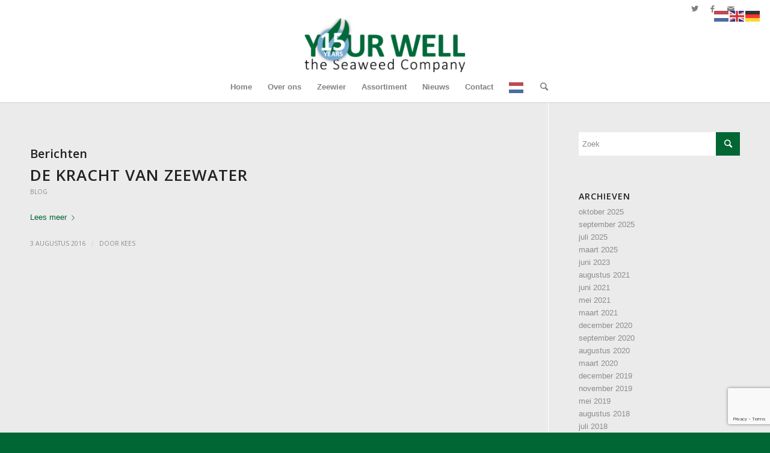

--- FILE ---
content_type: text/html; charset=UTF-8
request_url: https://www.yourwell.nl/tag/zeewatertherapie/
body_size: 15461
content:
<!DOCTYPE html>
<html lang="nl-NL" class="html_stretched responsive av-preloader-disabled av-default-lightbox  html_header_top html_logo_center html_bottom_nav_header html_menu_right html_slim html_header_sticky html_header_shrinking_disabled html_header_topbar_active html_mobile_menu_phone html_header_searchicon html_content_align_center html_header_unstick_top_disabled html_header_stretch_disabled html_minimal_header html_minimal_header_shadow html_elegant-blog html_modern-blog html_av-overlay-side html_av-overlay-side-classic html_av-submenu-noclone html_entry_id_317 av-no-preview html_text_menu_active ">
<head>
<meta charset="UTF-8" />
<meta name="robots" content="noindex, follow" />


<!-- mobile setting -->
<meta name="viewport" content="width=device-width, initial-scale=1, maximum-scale=1">

<!-- Scripts/CSS and wp_head hook -->
<title>zeewatertherapie &#8211; Your Well</title>
<meta name='robots' content='max-image-preview:large' />
	<style>img:is([sizes="auto" i], [sizes^="auto," i]) { contain-intrinsic-size: 3000px 1500px }</style>
	<link rel="alternate" type="application/rss+xml" title="Your Well &raquo; feed" href="https://www.yourwell.nl/feed/" />
<link rel="alternate" type="application/rss+xml" title="Your Well &raquo; reacties feed" href="https://www.yourwell.nl/comments/feed/" />
<link rel="alternate" type="application/rss+xml" title="Your Well &raquo; zeewatertherapie tag feed" href="https://www.yourwell.nl/tag/zeewatertherapie/feed/" />

<!-- google webfont font replacement -->

			<script type='text/javascript'>
			if(!document.cookie.match(/aviaPrivacyGoogleWebfontsDisabled/)){
				(function() {
					var f = document.createElement('link');
					
					f.type 	= 'text/css';
					f.rel 	= 'stylesheet';
					f.href 	= '//fonts.googleapis.com/css?family=Open+Sans:400,600';
					f.id 	= 'avia-google-webfont';
					
					document.getElementsByTagName('head')[0].appendChild(f);
				})();
			}
			</script>
			<script type="text/javascript">
/* <![CDATA[ */
window._wpemojiSettings = {"baseUrl":"https:\/\/s.w.org\/images\/core\/emoji\/15.0.3\/72x72\/","ext":".png","svgUrl":"https:\/\/s.w.org\/images\/core\/emoji\/15.0.3\/svg\/","svgExt":".svg","source":{"concatemoji":"https:\/\/www.yourwell.nl\/wp-includes\/js\/wp-emoji-release.min.js?ver=cbb663b58172f4200a67cbdc4438e9d1"}};
/*! This file is auto-generated */
!function(i,n){var o,s,e;function c(e){try{var t={supportTests:e,timestamp:(new Date).valueOf()};sessionStorage.setItem(o,JSON.stringify(t))}catch(e){}}function p(e,t,n){e.clearRect(0,0,e.canvas.width,e.canvas.height),e.fillText(t,0,0);var t=new Uint32Array(e.getImageData(0,0,e.canvas.width,e.canvas.height).data),r=(e.clearRect(0,0,e.canvas.width,e.canvas.height),e.fillText(n,0,0),new Uint32Array(e.getImageData(0,0,e.canvas.width,e.canvas.height).data));return t.every(function(e,t){return e===r[t]})}function u(e,t,n){switch(t){case"flag":return n(e,"\ud83c\udff3\ufe0f\u200d\u26a7\ufe0f","\ud83c\udff3\ufe0f\u200b\u26a7\ufe0f")?!1:!n(e,"\ud83c\uddfa\ud83c\uddf3","\ud83c\uddfa\u200b\ud83c\uddf3")&&!n(e,"\ud83c\udff4\udb40\udc67\udb40\udc62\udb40\udc65\udb40\udc6e\udb40\udc67\udb40\udc7f","\ud83c\udff4\u200b\udb40\udc67\u200b\udb40\udc62\u200b\udb40\udc65\u200b\udb40\udc6e\u200b\udb40\udc67\u200b\udb40\udc7f");case"emoji":return!n(e,"\ud83d\udc26\u200d\u2b1b","\ud83d\udc26\u200b\u2b1b")}return!1}function f(e,t,n){var r="undefined"!=typeof WorkerGlobalScope&&self instanceof WorkerGlobalScope?new OffscreenCanvas(300,150):i.createElement("canvas"),a=r.getContext("2d",{willReadFrequently:!0}),o=(a.textBaseline="top",a.font="600 32px Arial",{});return e.forEach(function(e){o[e]=t(a,e,n)}),o}function t(e){var t=i.createElement("script");t.src=e,t.defer=!0,i.head.appendChild(t)}"undefined"!=typeof Promise&&(o="wpEmojiSettingsSupports",s=["flag","emoji"],n.supports={everything:!0,everythingExceptFlag:!0},e=new Promise(function(e){i.addEventListener("DOMContentLoaded",e,{once:!0})}),new Promise(function(t){var n=function(){try{var e=JSON.parse(sessionStorage.getItem(o));if("object"==typeof e&&"number"==typeof e.timestamp&&(new Date).valueOf()<e.timestamp+604800&&"object"==typeof e.supportTests)return e.supportTests}catch(e){}return null}();if(!n){if("undefined"!=typeof Worker&&"undefined"!=typeof OffscreenCanvas&&"undefined"!=typeof URL&&URL.createObjectURL&&"undefined"!=typeof Blob)try{var e="postMessage("+f.toString()+"("+[JSON.stringify(s),u.toString(),p.toString()].join(",")+"));",r=new Blob([e],{type:"text/javascript"}),a=new Worker(URL.createObjectURL(r),{name:"wpTestEmojiSupports"});return void(a.onmessage=function(e){c(n=e.data),a.terminate(),t(n)})}catch(e){}c(n=f(s,u,p))}t(n)}).then(function(e){for(var t in e)n.supports[t]=e[t],n.supports.everything=n.supports.everything&&n.supports[t],"flag"!==t&&(n.supports.everythingExceptFlag=n.supports.everythingExceptFlag&&n.supports[t]);n.supports.everythingExceptFlag=n.supports.everythingExceptFlag&&!n.supports.flag,n.DOMReady=!1,n.readyCallback=function(){n.DOMReady=!0}}).then(function(){return e}).then(function(){var e;n.supports.everything||(n.readyCallback(),(e=n.source||{}).concatemoji?t(e.concatemoji):e.wpemoji&&e.twemoji&&(t(e.twemoji),t(e.wpemoji)))}))}((window,document),window._wpemojiSettings);
/* ]]> */
</script>
<link rel='stylesheet' id='cf7ic_style-css' href='https://www.yourwell.nl/wp-content/plugins/contact-form-7-image-captcha/css/cf7ic-style.css?ver=3.3.7' type='text/css' media='all' />
<link rel='stylesheet' id='avia-grid-css' href='https://www.yourwell.nl/wp-content/themes/enfold/css/grid.css?ver=4.5.2' type='text/css' media='all' />
<link rel='stylesheet' id='avia-base-css' href='https://www.yourwell.nl/wp-content/themes/enfold/css/base.css?ver=4.5.2' type='text/css' media='all' />
<link rel='stylesheet' id='avia-layout-css' href='https://www.yourwell.nl/wp-content/themes/enfold/css/layout.css?ver=4.5.2' type='text/css' media='all' />
<link rel='stylesheet' id='avia-module-audioplayer-css' href='https://www.yourwell.nl/wp-content/themes/enfold/config-templatebuilder/avia-shortcodes/audio-player/audio-player.css?ver=cbb663b58172f4200a67cbdc4438e9d1' type='text/css' media='all' />
<link rel='stylesheet' id='avia-module-blog-css' href='https://www.yourwell.nl/wp-content/themes/enfold/config-templatebuilder/avia-shortcodes/blog/blog.css?ver=cbb663b58172f4200a67cbdc4438e9d1' type='text/css' media='all' />
<link rel='stylesheet' id='avia-module-postslider-css' href='https://www.yourwell.nl/wp-content/themes/enfold/config-templatebuilder/avia-shortcodes/postslider/postslider.css?ver=cbb663b58172f4200a67cbdc4438e9d1' type='text/css' media='all' />
<link rel='stylesheet' id='avia-module-button-css' href='https://www.yourwell.nl/wp-content/themes/enfold/config-templatebuilder/avia-shortcodes/buttons/buttons.css?ver=cbb663b58172f4200a67cbdc4438e9d1' type='text/css' media='all' />
<link rel='stylesheet' id='avia-module-buttonrow-css' href='https://www.yourwell.nl/wp-content/themes/enfold/config-templatebuilder/avia-shortcodes/buttonrow/buttonrow.css?ver=cbb663b58172f4200a67cbdc4438e9d1' type='text/css' media='all' />
<link rel='stylesheet' id='avia-module-button-fullwidth-css' href='https://www.yourwell.nl/wp-content/themes/enfold/config-templatebuilder/avia-shortcodes/buttons_fullwidth/buttons_fullwidth.css?ver=cbb663b58172f4200a67cbdc4438e9d1' type='text/css' media='all' />
<link rel='stylesheet' id='avia-module-catalogue-css' href='https://www.yourwell.nl/wp-content/themes/enfold/config-templatebuilder/avia-shortcodes/catalogue/catalogue.css?ver=cbb663b58172f4200a67cbdc4438e9d1' type='text/css' media='all' />
<link rel='stylesheet' id='avia-module-comments-css' href='https://www.yourwell.nl/wp-content/themes/enfold/config-templatebuilder/avia-shortcodes/comments/comments.css?ver=cbb663b58172f4200a67cbdc4438e9d1' type='text/css' media='all' />
<link rel='stylesheet' id='avia-module-contact-css' href='https://www.yourwell.nl/wp-content/themes/enfold/config-templatebuilder/avia-shortcodes/contact/contact.css?ver=cbb663b58172f4200a67cbdc4438e9d1' type='text/css' media='all' />
<link rel='stylesheet' id='avia-module-slideshow-css' href='https://www.yourwell.nl/wp-content/themes/enfold/config-templatebuilder/avia-shortcodes/slideshow/slideshow.css?ver=cbb663b58172f4200a67cbdc4438e9d1' type='text/css' media='all' />
<link rel='stylesheet' id='avia-module-slideshow-contentpartner-css' href='https://www.yourwell.nl/wp-content/themes/enfold/config-templatebuilder/avia-shortcodes/contentslider/contentslider.css?ver=cbb663b58172f4200a67cbdc4438e9d1' type='text/css' media='all' />
<link rel='stylesheet' id='avia-module-countdown-css' href='https://www.yourwell.nl/wp-content/themes/enfold/config-templatebuilder/avia-shortcodes/countdown/countdown.css?ver=cbb663b58172f4200a67cbdc4438e9d1' type='text/css' media='all' />
<link rel='stylesheet' id='avia-module-gallery-css' href='https://www.yourwell.nl/wp-content/themes/enfold/config-templatebuilder/avia-shortcodes/gallery/gallery.css?ver=cbb663b58172f4200a67cbdc4438e9d1' type='text/css' media='all' />
<link rel='stylesheet' id='avia-module-gallery-hor-css' href='https://www.yourwell.nl/wp-content/themes/enfold/config-templatebuilder/avia-shortcodes/gallery_horizontal/gallery_horizontal.css?ver=cbb663b58172f4200a67cbdc4438e9d1' type='text/css' media='all' />
<link rel='stylesheet' id='avia-module-maps-css' href='https://www.yourwell.nl/wp-content/themes/enfold/config-templatebuilder/avia-shortcodes/google_maps/google_maps.css?ver=cbb663b58172f4200a67cbdc4438e9d1' type='text/css' media='all' />
<link rel='stylesheet' id='avia-module-gridrow-css' href='https://www.yourwell.nl/wp-content/themes/enfold/config-templatebuilder/avia-shortcodes/grid_row/grid_row.css?ver=cbb663b58172f4200a67cbdc4438e9d1' type='text/css' media='all' />
<link rel='stylesheet' id='avia-module-heading-css' href='https://www.yourwell.nl/wp-content/themes/enfold/config-templatebuilder/avia-shortcodes/heading/heading.css?ver=cbb663b58172f4200a67cbdc4438e9d1' type='text/css' media='all' />
<link rel='stylesheet' id='avia-module-rotator-css' href='https://www.yourwell.nl/wp-content/themes/enfold/config-templatebuilder/avia-shortcodes/headline_rotator/headline_rotator.css?ver=cbb663b58172f4200a67cbdc4438e9d1' type='text/css' media='all' />
<link rel='stylesheet' id='avia-module-hr-css' href='https://www.yourwell.nl/wp-content/themes/enfold/config-templatebuilder/avia-shortcodes/hr/hr.css?ver=cbb663b58172f4200a67cbdc4438e9d1' type='text/css' media='all' />
<link rel='stylesheet' id='avia-module-icon-css' href='https://www.yourwell.nl/wp-content/themes/enfold/config-templatebuilder/avia-shortcodes/icon/icon.css?ver=cbb663b58172f4200a67cbdc4438e9d1' type='text/css' media='all' />
<link rel='stylesheet' id='avia-module-iconbox-css' href='https://www.yourwell.nl/wp-content/themes/enfold/config-templatebuilder/avia-shortcodes/iconbox/iconbox.css?ver=cbb663b58172f4200a67cbdc4438e9d1' type='text/css' media='all' />
<link rel='stylesheet' id='avia-module-icongrid-css' href='https://www.yourwell.nl/wp-content/themes/enfold/config-templatebuilder/avia-shortcodes/icongrid/icongrid.css?ver=cbb663b58172f4200a67cbdc4438e9d1' type='text/css' media='all' />
<link rel='stylesheet' id='avia-module-iconlist-css' href='https://www.yourwell.nl/wp-content/themes/enfold/config-templatebuilder/avia-shortcodes/iconlist/iconlist.css?ver=cbb663b58172f4200a67cbdc4438e9d1' type='text/css' media='all' />
<link rel='stylesheet' id='avia-module-image-css' href='https://www.yourwell.nl/wp-content/themes/enfold/config-templatebuilder/avia-shortcodes/image/image.css?ver=cbb663b58172f4200a67cbdc4438e9d1' type='text/css' media='all' />
<link rel='stylesheet' id='avia-module-hotspot-css' href='https://www.yourwell.nl/wp-content/themes/enfold/config-templatebuilder/avia-shortcodes/image_hotspots/image_hotspots.css?ver=cbb663b58172f4200a67cbdc4438e9d1' type='text/css' media='all' />
<link rel='stylesheet' id='avia-module-magazine-css' href='https://www.yourwell.nl/wp-content/themes/enfold/config-templatebuilder/avia-shortcodes/magazine/magazine.css?ver=cbb663b58172f4200a67cbdc4438e9d1' type='text/css' media='all' />
<link rel='stylesheet' id='avia-module-masonry-css' href='https://www.yourwell.nl/wp-content/themes/enfold/config-templatebuilder/avia-shortcodes/masonry_entries/masonry_entries.css?ver=cbb663b58172f4200a67cbdc4438e9d1' type='text/css' media='all' />
<link rel='stylesheet' id='avia-siteloader-css' href='https://www.yourwell.nl/wp-content/themes/enfold/css/avia-snippet-site-preloader.css?ver=cbb663b58172f4200a67cbdc4438e9d1' type='text/css' media='all' />
<link rel='stylesheet' id='avia-module-menu-css' href='https://www.yourwell.nl/wp-content/themes/enfold/config-templatebuilder/avia-shortcodes/menu/menu.css?ver=cbb663b58172f4200a67cbdc4438e9d1' type='text/css' media='all' />
<link rel='stylesheet' id='avia-modfule-notification-css' href='https://www.yourwell.nl/wp-content/themes/enfold/config-templatebuilder/avia-shortcodes/notification/notification.css?ver=cbb663b58172f4200a67cbdc4438e9d1' type='text/css' media='all' />
<link rel='stylesheet' id='avia-module-numbers-css' href='https://www.yourwell.nl/wp-content/themes/enfold/config-templatebuilder/avia-shortcodes/numbers/numbers.css?ver=cbb663b58172f4200a67cbdc4438e9d1' type='text/css' media='all' />
<link rel='stylesheet' id='avia-module-portfolio-css' href='https://www.yourwell.nl/wp-content/themes/enfold/config-templatebuilder/avia-shortcodes/portfolio/portfolio.css?ver=cbb663b58172f4200a67cbdc4438e9d1' type='text/css' media='all' />
<link rel='stylesheet' id='avia-module-progress-bar-css' href='https://www.yourwell.nl/wp-content/themes/enfold/config-templatebuilder/avia-shortcodes/progressbar/progressbar.css?ver=cbb663b58172f4200a67cbdc4438e9d1' type='text/css' media='all' />
<link rel='stylesheet' id='avia-module-promobox-css' href='https://www.yourwell.nl/wp-content/themes/enfold/config-templatebuilder/avia-shortcodes/promobox/promobox.css?ver=cbb663b58172f4200a67cbdc4438e9d1' type='text/css' media='all' />
<link rel='stylesheet' id='avia-sc-search-css' href='https://www.yourwell.nl/wp-content/themes/enfold/config-templatebuilder/avia-shortcodes/search/search.css?ver=cbb663b58172f4200a67cbdc4438e9d1' type='text/css' media='all' />
<link rel='stylesheet' id='avia-module-slideshow-accordion-css' href='https://www.yourwell.nl/wp-content/themes/enfold/config-templatebuilder/avia-shortcodes/slideshow_accordion/slideshow_accordion.css?ver=cbb663b58172f4200a67cbdc4438e9d1' type='text/css' media='all' />
<link rel='stylesheet' id='avia-module-slideshow-feature-image-css' href='https://www.yourwell.nl/wp-content/themes/enfold/config-templatebuilder/avia-shortcodes/slideshow_feature_image/slideshow_feature_image.css?ver=cbb663b58172f4200a67cbdc4438e9d1' type='text/css' media='all' />
<link rel='stylesheet' id='avia-module-slideshow-fullsize-css' href='https://www.yourwell.nl/wp-content/themes/enfold/config-templatebuilder/avia-shortcodes/slideshow_fullsize/slideshow_fullsize.css?ver=cbb663b58172f4200a67cbdc4438e9d1' type='text/css' media='all' />
<link rel='stylesheet' id='avia-module-slideshow-fullscreen-css' href='https://www.yourwell.nl/wp-content/themes/enfold/config-templatebuilder/avia-shortcodes/slideshow_fullscreen/slideshow_fullscreen.css?ver=cbb663b58172f4200a67cbdc4438e9d1' type='text/css' media='all' />
<link rel='stylesheet' id='avia-module-social-css' href='https://www.yourwell.nl/wp-content/themes/enfold/config-templatebuilder/avia-shortcodes/social_share/social_share.css?ver=cbb663b58172f4200a67cbdc4438e9d1' type='text/css' media='all' />
<link rel='stylesheet' id='avia-module-tabsection-css' href='https://www.yourwell.nl/wp-content/themes/enfold/config-templatebuilder/avia-shortcodes/tab_section/tab_section.css?ver=cbb663b58172f4200a67cbdc4438e9d1' type='text/css' media='all' />
<link rel='stylesheet' id='avia-module-table-css' href='https://www.yourwell.nl/wp-content/themes/enfold/config-templatebuilder/avia-shortcodes/table/table.css?ver=cbb663b58172f4200a67cbdc4438e9d1' type='text/css' media='all' />
<link rel='stylesheet' id='avia-module-tabs-css' href='https://www.yourwell.nl/wp-content/themes/enfold/config-templatebuilder/avia-shortcodes/tabs/tabs.css?ver=cbb663b58172f4200a67cbdc4438e9d1' type='text/css' media='all' />
<link rel='stylesheet' id='avia-module-team-css' href='https://www.yourwell.nl/wp-content/themes/enfold/config-templatebuilder/avia-shortcodes/team/team.css?ver=cbb663b58172f4200a67cbdc4438e9d1' type='text/css' media='all' />
<link rel='stylesheet' id='avia-module-testimonials-css' href='https://www.yourwell.nl/wp-content/themes/enfold/config-templatebuilder/avia-shortcodes/testimonials/testimonials.css?ver=cbb663b58172f4200a67cbdc4438e9d1' type='text/css' media='all' />
<link rel='stylesheet' id='avia-module-timeline-css' href='https://www.yourwell.nl/wp-content/themes/enfold/config-templatebuilder/avia-shortcodes/timeline/timeline.css?ver=cbb663b58172f4200a67cbdc4438e9d1' type='text/css' media='all' />
<link rel='stylesheet' id='avia-module-toggles-css' href='https://www.yourwell.nl/wp-content/themes/enfold/config-templatebuilder/avia-shortcodes/toggles/toggles.css?ver=cbb663b58172f4200a67cbdc4438e9d1' type='text/css' media='all' />
<link rel='stylesheet' id='avia-module-video-css' href='https://www.yourwell.nl/wp-content/themes/enfold/config-templatebuilder/avia-shortcodes/video/video.css?ver=cbb663b58172f4200a67cbdc4438e9d1' type='text/css' media='all' />
<style id='wp-emoji-styles-inline-css' type='text/css'>

	img.wp-smiley, img.emoji {
		display: inline !important;
		border: none !important;
		box-shadow: none !important;
		height: 1em !important;
		width: 1em !important;
		margin: 0 0.07em !important;
		vertical-align: -0.1em !important;
		background: none !important;
		padding: 0 !important;
	}
</style>
<link rel='stylesheet' id='wp-block-library-css' href='https://www.yourwell.nl/wp-includes/css/dist/block-library/style.min.css?ver=cbb663b58172f4200a67cbdc4438e9d1' type='text/css' media='all' />
<style id='classic-theme-styles-inline-css' type='text/css'>
/*! This file is auto-generated */
.wp-block-button__link{color:#fff;background-color:#32373c;border-radius:9999px;box-shadow:none;text-decoration:none;padding:calc(.667em + 2px) calc(1.333em + 2px);font-size:1.125em}.wp-block-file__button{background:#32373c;color:#fff;text-decoration:none}
</style>
<style id='global-styles-inline-css' type='text/css'>
:root{--wp--preset--aspect-ratio--square: 1;--wp--preset--aspect-ratio--4-3: 4/3;--wp--preset--aspect-ratio--3-4: 3/4;--wp--preset--aspect-ratio--3-2: 3/2;--wp--preset--aspect-ratio--2-3: 2/3;--wp--preset--aspect-ratio--16-9: 16/9;--wp--preset--aspect-ratio--9-16: 9/16;--wp--preset--color--black: #000000;--wp--preset--color--cyan-bluish-gray: #abb8c3;--wp--preset--color--white: #ffffff;--wp--preset--color--pale-pink: #f78da7;--wp--preset--color--vivid-red: #cf2e2e;--wp--preset--color--luminous-vivid-orange: #ff6900;--wp--preset--color--luminous-vivid-amber: #fcb900;--wp--preset--color--light-green-cyan: #7bdcb5;--wp--preset--color--vivid-green-cyan: #00d084;--wp--preset--color--pale-cyan-blue: #8ed1fc;--wp--preset--color--vivid-cyan-blue: #0693e3;--wp--preset--color--vivid-purple: #9b51e0;--wp--preset--gradient--vivid-cyan-blue-to-vivid-purple: linear-gradient(135deg,rgba(6,147,227,1) 0%,rgb(155,81,224) 100%);--wp--preset--gradient--light-green-cyan-to-vivid-green-cyan: linear-gradient(135deg,rgb(122,220,180) 0%,rgb(0,208,130) 100%);--wp--preset--gradient--luminous-vivid-amber-to-luminous-vivid-orange: linear-gradient(135deg,rgba(252,185,0,1) 0%,rgba(255,105,0,1) 100%);--wp--preset--gradient--luminous-vivid-orange-to-vivid-red: linear-gradient(135deg,rgba(255,105,0,1) 0%,rgb(207,46,46) 100%);--wp--preset--gradient--very-light-gray-to-cyan-bluish-gray: linear-gradient(135deg,rgb(238,238,238) 0%,rgb(169,184,195) 100%);--wp--preset--gradient--cool-to-warm-spectrum: linear-gradient(135deg,rgb(74,234,220) 0%,rgb(151,120,209) 20%,rgb(207,42,186) 40%,rgb(238,44,130) 60%,rgb(251,105,98) 80%,rgb(254,248,76) 100%);--wp--preset--gradient--blush-light-purple: linear-gradient(135deg,rgb(255,206,236) 0%,rgb(152,150,240) 100%);--wp--preset--gradient--blush-bordeaux: linear-gradient(135deg,rgb(254,205,165) 0%,rgb(254,45,45) 50%,rgb(107,0,62) 100%);--wp--preset--gradient--luminous-dusk: linear-gradient(135deg,rgb(255,203,112) 0%,rgb(199,81,192) 50%,rgb(65,88,208) 100%);--wp--preset--gradient--pale-ocean: linear-gradient(135deg,rgb(255,245,203) 0%,rgb(182,227,212) 50%,rgb(51,167,181) 100%);--wp--preset--gradient--electric-grass: linear-gradient(135deg,rgb(202,248,128) 0%,rgb(113,206,126) 100%);--wp--preset--gradient--midnight: linear-gradient(135deg,rgb(2,3,129) 0%,rgb(40,116,252) 100%);--wp--preset--font-size--small: 13px;--wp--preset--font-size--medium: 20px;--wp--preset--font-size--large: 36px;--wp--preset--font-size--x-large: 42px;--wp--preset--spacing--20: 0.44rem;--wp--preset--spacing--30: 0.67rem;--wp--preset--spacing--40: 1rem;--wp--preset--spacing--50: 1.5rem;--wp--preset--spacing--60: 2.25rem;--wp--preset--spacing--70: 3.38rem;--wp--preset--spacing--80: 5.06rem;--wp--preset--shadow--natural: 6px 6px 9px rgba(0, 0, 0, 0.2);--wp--preset--shadow--deep: 12px 12px 50px rgba(0, 0, 0, 0.4);--wp--preset--shadow--sharp: 6px 6px 0px rgba(0, 0, 0, 0.2);--wp--preset--shadow--outlined: 6px 6px 0px -3px rgba(255, 255, 255, 1), 6px 6px rgba(0, 0, 0, 1);--wp--preset--shadow--crisp: 6px 6px 0px rgba(0, 0, 0, 1);}:where(.is-layout-flex){gap: 0.5em;}:where(.is-layout-grid){gap: 0.5em;}body .is-layout-flex{display: flex;}.is-layout-flex{flex-wrap: wrap;align-items: center;}.is-layout-flex > :is(*, div){margin: 0;}body .is-layout-grid{display: grid;}.is-layout-grid > :is(*, div){margin: 0;}:where(.wp-block-columns.is-layout-flex){gap: 2em;}:where(.wp-block-columns.is-layout-grid){gap: 2em;}:where(.wp-block-post-template.is-layout-flex){gap: 1.25em;}:where(.wp-block-post-template.is-layout-grid){gap: 1.25em;}.has-black-color{color: var(--wp--preset--color--black) !important;}.has-cyan-bluish-gray-color{color: var(--wp--preset--color--cyan-bluish-gray) !important;}.has-white-color{color: var(--wp--preset--color--white) !important;}.has-pale-pink-color{color: var(--wp--preset--color--pale-pink) !important;}.has-vivid-red-color{color: var(--wp--preset--color--vivid-red) !important;}.has-luminous-vivid-orange-color{color: var(--wp--preset--color--luminous-vivid-orange) !important;}.has-luminous-vivid-amber-color{color: var(--wp--preset--color--luminous-vivid-amber) !important;}.has-light-green-cyan-color{color: var(--wp--preset--color--light-green-cyan) !important;}.has-vivid-green-cyan-color{color: var(--wp--preset--color--vivid-green-cyan) !important;}.has-pale-cyan-blue-color{color: var(--wp--preset--color--pale-cyan-blue) !important;}.has-vivid-cyan-blue-color{color: var(--wp--preset--color--vivid-cyan-blue) !important;}.has-vivid-purple-color{color: var(--wp--preset--color--vivid-purple) !important;}.has-black-background-color{background-color: var(--wp--preset--color--black) !important;}.has-cyan-bluish-gray-background-color{background-color: var(--wp--preset--color--cyan-bluish-gray) !important;}.has-white-background-color{background-color: var(--wp--preset--color--white) !important;}.has-pale-pink-background-color{background-color: var(--wp--preset--color--pale-pink) !important;}.has-vivid-red-background-color{background-color: var(--wp--preset--color--vivid-red) !important;}.has-luminous-vivid-orange-background-color{background-color: var(--wp--preset--color--luminous-vivid-orange) !important;}.has-luminous-vivid-amber-background-color{background-color: var(--wp--preset--color--luminous-vivid-amber) !important;}.has-light-green-cyan-background-color{background-color: var(--wp--preset--color--light-green-cyan) !important;}.has-vivid-green-cyan-background-color{background-color: var(--wp--preset--color--vivid-green-cyan) !important;}.has-pale-cyan-blue-background-color{background-color: var(--wp--preset--color--pale-cyan-blue) !important;}.has-vivid-cyan-blue-background-color{background-color: var(--wp--preset--color--vivid-cyan-blue) !important;}.has-vivid-purple-background-color{background-color: var(--wp--preset--color--vivid-purple) !important;}.has-black-border-color{border-color: var(--wp--preset--color--black) !important;}.has-cyan-bluish-gray-border-color{border-color: var(--wp--preset--color--cyan-bluish-gray) !important;}.has-white-border-color{border-color: var(--wp--preset--color--white) !important;}.has-pale-pink-border-color{border-color: var(--wp--preset--color--pale-pink) !important;}.has-vivid-red-border-color{border-color: var(--wp--preset--color--vivid-red) !important;}.has-luminous-vivid-orange-border-color{border-color: var(--wp--preset--color--luminous-vivid-orange) !important;}.has-luminous-vivid-amber-border-color{border-color: var(--wp--preset--color--luminous-vivid-amber) !important;}.has-light-green-cyan-border-color{border-color: var(--wp--preset--color--light-green-cyan) !important;}.has-vivid-green-cyan-border-color{border-color: var(--wp--preset--color--vivid-green-cyan) !important;}.has-pale-cyan-blue-border-color{border-color: var(--wp--preset--color--pale-cyan-blue) !important;}.has-vivid-cyan-blue-border-color{border-color: var(--wp--preset--color--vivid-cyan-blue) !important;}.has-vivid-purple-border-color{border-color: var(--wp--preset--color--vivid-purple) !important;}.has-vivid-cyan-blue-to-vivid-purple-gradient-background{background: var(--wp--preset--gradient--vivid-cyan-blue-to-vivid-purple) !important;}.has-light-green-cyan-to-vivid-green-cyan-gradient-background{background: var(--wp--preset--gradient--light-green-cyan-to-vivid-green-cyan) !important;}.has-luminous-vivid-amber-to-luminous-vivid-orange-gradient-background{background: var(--wp--preset--gradient--luminous-vivid-amber-to-luminous-vivid-orange) !important;}.has-luminous-vivid-orange-to-vivid-red-gradient-background{background: var(--wp--preset--gradient--luminous-vivid-orange-to-vivid-red) !important;}.has-very-light-gray-to-cyan-bluish-gray-gradient-background{background: var(--wp--preset--gradient--very-light-gray-to-cyan-bluish-gray) !important;}.has-cool-to-warm-spectrum-gradient-background{background: var(--wp--preset--gradient--cool-to-warm-spectrum) !important;}.has-blush-light-purple-gradient-background{background: var(--wp--preset--gradient--blush-light-purple) !important;}.has-blush-bordeaux-gradient-background{background: var(--wp--preset--gradient--blush-bordeaux) !important;}.has-luminous-dusk-gradient-background{background: var(--wp--preset--gradient--luminous-dusk) !important;}.has-pale-ocean-gradient-background{background: var(--wp--preset--gradient--pale-ocean) !important;}.has-electric-grass-gradient-background{background: var(--wp--preset--gradient--electric-grass) !important;}.has-midnight-gradient-background{background: var(--wp--preset--gradient--midnight) !important;}.has-small-font-size{font-size: var(--wp--preset--font-size--small) !important;}.has-medium-font-size{font-size: var(--wp--preset--font-size--medium) !important;}.has-large-font-size{font-size: var(--wp--preset--font-size--large) !important;}.has-x-large-font-size{font-size: var(--wp--preset--font-size--x-large) !important;}
:where(.wp-block-post-template.is-layout-flex){gap: 1.25em;}:where(.wp-block-post-template.is-layout-grid){gap: 1.25em;}
:where(.wp-block-columns.is-layout-flex){gap: 2em;}:where(.wp-block-columns.is-layout-grid){gap: 2em;}
:root :where(.wp-block-pullquote){font-size: 1.5em;line-height: 1.6;}
</style>
<link rel='stylesheet' id='contact-form-7-css' href='https://www.yourwell.nl/wp-content/plugins/contact-form-7/includes/css/styles.css?ver=6.0.4' type='text/css' media='all' />
<link rel='stylesheet' id='cmplz-general-css' href='https://www.yourwell.nl/wp-content/plugins/complianz-gdpr/assets/css/cookieblocker.min.css?ver=1741353201' type='text/css' media='all' />
<link rel='stylesheet' id='avia-scs-css' href='https://www.yourwell.nl/wp-content/themes/enfold/css/shortcodes.css?ver=4.5.2' type='text/css' media='all' />
<link rel='stylesheet' id='avia-popup-css-css' href='https://www.yourwell.nl/wp-content/themes/enfold/js/aviapopup/magnific-popup.css?ver=4.5.2' type='text/css' media='screen' />
<link rel='stylesheet' id='avia-lightbox-css' href='https://www.yourwell.nl/wp-content/themes/enfold/css/avia-snippet-lightbox.css?ver=4.5.2' type='text/css' media='screen' />
<link rel='stylesheet' id='avia-widget-css-css' href='https://www.yourwell.nl/wp-content/themes/enfold/css/avia-snippet-widget.css?ver=4.5.2' type='text/css' media='screen' />
<link rel='stylesheet' id='avia-dynamic-css' href='https://www.yourwell.nl/wp-content/uploads/dynamic_avia/enfold_child.css?ver=68cc1343b55e2' type='text/css' media='all' />
<link rel='stylesheet' id='avia-custom-css' href='https://www.yourwell.nl/wp-content/themes/enfold/css/custom.css?ver=4.5.2' type='text/css' media='all' />
<link rel='stylesheet' id='avia-style-css' href='https://www.yourwell.nl/wp-content/themes/enfold-child/style.css?ver=4.5.2' type='text/css' media='all' />
<style id='akismet-widget-style-inline-css' type='text/css'>

			.a-stats {
				--akismet-color-mid-green: #357b49;
				--akismet-color-white: #fff;
				--akismet-color-light-grey: #f6f7f7;

				max-width: 350px;
				width: auto;
			}

			.a-stats * {
				all: unset;
				box-sizing: border-box;
			}

			.a-stats strong {
				font-weight: 600;
			}

			.a-stats a.a-stats__link,
			.a-stats a.a-stats__link:visited,
			.a-stats a.a-stats__link:active {
				background: var(--akismet-color-mid-green);
				border: none;
				box-shadow: none;
				border-radius: 8px;
				color: var(--akismet-color-white);
				cursor: pointer;
				display: block;
				font-family: -apple-system, BlinkMacSystemFont, 'Segoe UI', 'Roboto', 'Oxygen-Sans', 'Ubuntu', 'Cantarell', 'Helvetica Neue', sans-serif;
				font-weight: 500;
				padding: 12px;
				text-align: center;
				text-decoration: none;
				transition: all 0.2s ease;
			}

			/* Extra specificity to deal with TwentyTwentyOne focus style */
			.widget .a-stats a.a-stats__link:focus {
				background: var(--akismet-color-mid-green);
				color: var(--akismet-color-white);
				text-decoration: none;
			}

			.a-stats a.a-stats__link:hover {
				filter: brightness(110%);
				box-shadow: 0 4px 12px rgba(0, 0, 0, 0.06), 0 0 2px rgba(0, 0, 0, 0.16);
			}

			.a-stats .count {
				color: var(--akismet-color-white);
				display: block;
				font-size: 1.5em;
				line-height: 1.4;
				padding: 0 13px;
				white-space: nowrap;
			}
		
</style>
<script type="text/javascript" src="https://www.yourwell.nl/wp-includes/js/jquery/jquery.min.js?ver=3.7.1" id="jquery-core-js"></script>
<script type="text/javascript" src="https://www.yourwell.nl/wp-includes/js/jquery/jquery-migrate.min.js?ver=3.4.1" id="jquery-migrate-js"></script>
<script type="text/javascript" async src="https://www.yourwell.nl/wp-content/plugins/burst-statistics/helpers/timeme/timeme.min.js?ver=1.7.6" id="burst-timeme-js"></script>
<script type="text/javascript" id="burst-js-extra">
/* <![CDATA[ */
var burst = {"cookie_retention_days":"30","beacon_url":"https:\/\/www.yourwell.nl\/wp-content\/plugins\/burst-statistics\/endpoint.php","options":{"beacon_enabled":1,"enable_cookieless_tracking":0,"enable_turbo_mode":0,"do_not_track":0,"track_url_change":0},"goals":[],"goals_script_url":"https:\/\/www.yourwell.nl\/wp-content\/plugins\/burst-statistics\/\/assets\/js\/build\/burst-goals.js?v=1.7.6"};
/* ]]> */
</script>
<script type="text/javascript" async src="https://www.yourwell.nl/wp-content/plugins/burst-statistics/assets/js/build/burst.min.js?ver=1.7.6" id="burst-js"></script>
<script type="text/javascript" src="https://www.yourwell.nl/wp-content/themes/enfold/js/avia-compat.js?ver=4.5.2" id="avia-compat-js"></script>
<link rel="https://api.w.org/" href="https://www.yourwell.nl/wp-json/" /><link rel="alternate" title="JSON" type="application/json" href="https://www.yourwell.nl/wp-json/wp/v2/tags/11" /><link rel="EditURI" type="application/rsd+xml" title="RSD" href="https://www.yourwell.nl/xmlrpc.php?rsd" />

<link rel="stylesheet" href="https://www.yourwell.nl/wp-content/plugins/count-per-day/counter.css" type="text/css" />
	<link rel="preconnect" href="https://fonts.googleapis.com">
	<link rel="preconnect" href="https://fonts.gstatic.com">
	<link rel="profile" href="https://gmpg.org/xfn/11" />
<link rel="alternate" type="application/rss+xml" title="Your Well RSS2 Feed" href="https://www.yourwell.nl/feed/" />
<link rel="pingback" href="https://www.yourwell.nl/xmlrpc.php" />
<!--[if lt IE 9]><script src="https://www.yourwell.nl/wp-content/themes/enfold/js/html5shiv.js"></script><![endif]-->
<link rel="icon" href="https://www.yourwell.nl/wp-content/uploads/2017/12/Your-Well-favicon-80x80.png" type="image/png">
<link rel="icon" href="https://www.yourwell.nl/wp-content/uploads/2019/05/Your-Well-Symbool-Favicon-36x36.png" sizes="32x32" />
<link rel="icon" href="https://www.yourwell.nl/wp-content/uploads/2019/05/Your-Well-Symbool-Favicon-300x300.png" sizes="192x192" />
<link rel="apple-touch-icon" href="https://www.yourwell.nl/wp-content/uploads/2019/05/Your-Well-Symbool-Favicon-180x180.png" />
<meta name="msapplication-TileImage" content="https://www.yourwell.nl/wp-content/uploads/2019/05/Your-Well-Symbool-Favicon-300x300.png" />
		<style type="text/css" id="wp-custom-css">
			@media only screen and (max-width: 767px) {
.responsive #top .logo {
  width: 70% !important;
}
}		</style>
			<style id="egf-frontend-styles" type="text/css">
		p {} h1 {} h2 {} h3 {} h4 {} h5 {} h6 {} 	</style>
	<style type='text/css'>
@font-face {font-family: 'entypo-fontello'; font-weight: normal; font-style: normal;
src: url('https://www.yourwell.nl/wp-content/themes/enfold/config-templatebuilder/avia-template-builder/assets/fonts/entypo-fontello.eot');
src: url('https://www.yourwell.nl/wp-content/themes/enfold/config-templatebuilder/avia-template-builder/assets/fonts/entypo-fontello.eot?#iefix') format('embedded-opentype'), 
url('https://www.yourwell.nl/wp-content/themes/enfold/config-templatebuilder/avia-template-builder/assets/fonts/entypo-fontello.woff') format('woff'), 
url('https://www.yourwell.nl/wp-content/themes/enfold/config-templatebuilder/avia-template-builder/assets/fonts/entypo-fontello.ttf') format('truetype'), 
url('https://www.yourwell.nl/wp-content/themes/enfold/config-templatebuilder/avia-template-builder/assets/fonts/entypo-fontello.svg#entypo-fontello') format('svg');
} #top .avia-font-entypo-fontello, body .avia-font-entypo-fontello, html body [data-av_iconfont='entypo-fontello']:before{ font-family: 'entypo-fontello'; }
</style>

<!--
Debugging Info for Theme support: 

Theme: Enfold
Version: 4.5.2
Installed: enfold
AviaFramework Version: 5.0
AviaBuilder Version: 0.9.5
aviaElementManager Version: 1.0.1
- - - - - - - - - - -
ChildTheme: Enfold Child
ChildTheme Version: 1.0
ChildTheme Installed: enfold

ML:128-PU:58-PLA:12
WP:6.7.2
Compress: CSS:disabled - JS:disabled
Updates: enabled
PLAu:10
-->
</head>




<body data-rsssl=1 id="top" class="archive tag tag-zeewatertherapie tag-11  rtl_columns stretched open_sans arial-websave arial" itemscope="itemscope" itemtype="https://schema.org/WebPage" >

	
	<div id='wrap_all'>

	
<header id='header' class='all_colors header_color light_bg_color  av_header_top av_logo_center av_bottom_nav_header av_menu_right av_slim av_header_sticky av_header_shrinking_disabled av_header_stretch_disabled av_mobile_menu_phone av_header_searchicon av_header_unstick_top_disabled av_minimal_header av_minimal_header_shadow av_header_border_disabled'  role="banner" itemscope="itemscope" itemtype="https://schema.org/WPHeader" >

		<div id='header_meta' class='container_wrap container_wrap_meta  av_icon_active_right av_extra_header_active av_entry_id_317'>
		
			      <div class='container'>
			      <ul class='noLightbox social_bookmarks icon_count_3'><li class='social_bookmarks_twitter av-social-link-twitter social_icon_1'><a target='_blank' href='https://twitter.com/your_well' aria-hidden='true' data-av_icon='' data-av_iconfont='entypo-fontello' title='Twitter'><span class='avia_hidden_link_text'>Twitter</span></a></li><li class='social_bookmarks_facebook av-social-link-facebook social_icon_2'><a target='_blank' href='https://www.facebook.com/yourwell/' aria-hidden='true' data-av_icon='' data-av_iconfont='entypo-fontello' title='Facebook'><span class='avia_hidden_link_text'>Facebook</span></a></li><li class='social_bookmarks_mail av-social-link-mail social_icon_3'><a  href='mailto:info@yourwell.nl' aria-hidden='true' data-av_icon='' data-av_iconfont='entypo-fontello' title='Mail'><span class='avia_hidden_link_text'>Mail</span></a></li></ul>			      </div>
		</div>

		<div  id='header_main' class='container_wrap container_wrap_logo'>
	
        <div class='container av-logo-container'><div class='inner-container'><span class='logo'><a href='https://www.yourwell.nl/'><img height='100' width='300' src='https://www.yourwell.nl/wp-content/uploads/2025/09/YourWell_Logo_15Years_Digital-300x101.png' alt='Your Well' /></a></span></div></div><div id='header_main_alternate' class='container_wrap'><div class='container'><nav class='main_menu' data-selectname='Selecteer een pagina'  role="navigation" itemscope="itemscope" itemtype="https://schema.org/SiteNavigationElement" ><div class="avia-menu av-main-nav-wrap"><ul id="avia-menu" class="menu av-main-nav"><li id="menu-item-3422" class="menu-item menu-item-type-post_type menu-item-object-page menu-item-home menu-item-has-children menu-item-top-level menu-item-top-level-1"><a href="https://www.yourwell.nl/" itemprop="url"><span class="avia-bullet"></span><span class="avia-menu-text">Home</span><span class="avia-menu-fx"><span class="avia-arrow-wrap"><span class="avia-arrow"></span></span></span></a>


<ul class="sub-menu">
	<li id="menu-item-4096" class="menu-item menu-item-type-post_type menu-item-object-page"><a href="https://www.yourwell.nl/groot-en-detailhandel/" itemprop="url"><span class="avia-bullet"></span><span class="avia-menu-text">Groot- en detailhandel</span></a></li>
	<li id="menu-item-4153" class="menu-item menu-item-type-post_type menu-item-object-page"><a href="https://www.yourwell.nl/food-services/" itemprop="url"><span class="avia-bullet"></span><span class="avia-menu-text">Food services</span></a></li>
	<li id="menu-item-4188" class="menu-item menu-item-type-post_type menu-item-object-page"><a href="https://www.yourwell.nl/food-industry/" itemprop="url"><span class="avia-bullet"></span><span class="avia-menu-text">Food industry</span></a></li>
	<li id="menu-item-3937" class="menu-item menu-item-type-custom menu-item-object-custom"><a target="_blank" href="https://www.wereldvanzeewier.nl/" itemprop="url"><span class="avia-bullet"></span><span class="avia-menu-text">Consument</span></a></li>
</ul>
</li>
<li id="menu-item-3909" class="menu-item menu-item-type-post_type menu-item-object-page menu-item-has-children menu-item-top-level menu-item-top-level-2"><a href="https://www.yourwell.nl/over-ons/" itemprop="url"><span class="avia-bullet"></span><span class="avia-menu-text">Over ons</span><span class="avia-menu-fx"><span class="avia-arrow-wrap"><span class="avia-arrow"></span></span></span></a>


<ul class="sub-menu">
	<li id="menu-item-3914" class="menu-item menu-item-type-post_type menu-item-object-page"><a href="https://www.yourwell.nl/organisatie/" itemprop="url"><span class="avia-bullet"></span><span class="avia-menu-text">Organisatie</span></a></li>
	<li id="menu-item-4523" class="menu-item menu-item-type-post_type menu-item-object-page"><a href="https://www.yourwell.nl/missie-en-visie/" itemprop="url"><span class="avia-bullet"></span><span class="avia-menu-text">Missie en visie</span></a></li>
	<li id="menu-item-4292" class="menu-item menu-item-type-post_type menu-item-object-page"><a href="https://www.yourwell.nl/kwaliteit/" itemprop="url"><span class="avia-bullet"></span><span class="avia-menu-text">Kwaliteit</span></a></li>
	<li id="menu-item-4561" class="menu-item menu-item-type-post_type menu-item-object-page"><a href="https://www.yourwell.nl/partners/" itemprop="url"><span class="avia-bullet"></span><span class="avia-menu-text">Partners</span></a></li>
</ul>
</li>
<li id="menu-item-3912" class="menu-item menu-item-type-post_type menu-item-object-page menu-item-has-children menu-item-top-level menu-item-top-level-3"><a href="https://www.yourwell.nl/zeewier/" itemprop="url"><span class="avia-bullet"></span><span class="avia-menu-text">Zeewier</span><span class="avia-menu-fx"><span class="avia-arrow-wrap"><span class="avia-arrow"></span></span></span></a>


<ul class="sub-menu">
	<li id="menu-item-3917" class="menu-item menu-item-type-custom menu-item-object-custom"><a target="_blank" href="https://www.zeewierwijzer.nl/" itemprop="url"><span class="avia-bullet"></span><span class="avia-menu-text">Zeewierwijzer</span></a></li>
	<li id="menu-item-3918" class="menu-item menu-item-type-custom menu-item-object-custom"><a target="_blank" href="https://www.zeekraalwijzer.nl/" itemprop="url"><span class="avia-bullet"></span><span class="avia-menu-text">Zeekraalwijzer</span></a></li>
	<li id="menu-item-3919" class="menu-item menu-item-type-custom menu-item-object-custom"><a target="_blank" href="https://www.receptenmetzeewier.nl/" itemprop="url"><span class="avia-bullet"></span><span class="avia-menu-text">Recepten met zeewier</span></a></li>
	<li id="menu-item-4293" class="menu-item menu-item-type-post_type menu-item-object-page"><a href="https://www.yourwell.nl/waarom-zeewier/" itemprop="url"><span class="avia-bullet"></span><span class="avia-menu-text">Waarom zeewier?</span></a></li>
</ul>
</li>
<li id="menu-item-3910" class="menu-item menu-item-type-post_type menu-item-object-page menu-item-has-children menu-item-top-level menu-item-top-level-4"><a href="https://www.yourwell.nl/assortiment/" itemprop="url"><span class="avia-bullet"></span><span class="avia-menu-text">Assortiment</span><span class="avia-menu-fx"><span class="avia-arrow-wrap"><span class="avia-arrow"></span></span></span></a>


<ul class="sub-menu">
	<li id="menu-item-3921" class="menu-item menu-item-type-custom menu-item-object-custom"><a target="_blank" href="https://www.wereldvanzeewier.nl/" itemprop="url"><span class="avia-bullet"></span><span class="avia-menu-text">Producten</span></a></li>
	<li id="menu-item-4208" class="menu-item menu-item-type-custom menu-item-object-custom"><a target="_blank" href="https://salterra.nl/" itemprop="url"><span class="avia-bullet"></span><span class="avia-menu-text">Salterra</span></a></li>
	<li id="menu-item-4209" class="menu-item menu-item-type-custom menu-item-object-custom"><a target="_blank" href="https://www.wereldvanzeewier.nl/porto-muinos/" itemprop="url"><span class="avia-bullet"></span><span class="avia-menu-text">Porto Muiños</span></a></li>
	<li id="menu-item-3922" class="menu-item menu-item-type-post_type menu-item-object-page"><a href="https://www.yourwell.nl/merken/" itemprop="url"><span class="avia-bullet"></span><span class="avia-menu-text">Overige merken</span></a></li>
</ul>
</li>
<li id="menu-item-3911" class="menu-item menu-item-type-post_type menu-item-object-page menu-item-has-children menu-item-top-level menu-item-top-level-5"><a href="https://www.yourwell.nl/nieuws/" itemprop="url"><span class="avia-bullet"></span><span class="avia-menu-text">Nieuws</span><span class="avia-menu-fx"><span class="avia-arrow-wrap"><span class="avia-arrow"></span></span></span></a>


<ul class="sub-menu">
	<li id="menu-item-3923" class="menu-item menu-item-type-post_type menu-item-object-page"><a href="https://www.yourwell.nl/blog/" itemprop="url"><span class="avia-bullet"></span><span class="avia-menu-text">Blog</span></a></li>
	<li id="menu-item-4224" class="menu-item menu-item-type-post_type menu-item-object-page"><a href="https://www.yourwell.nl/beurzen-en-evenementen/" itemprop="url"><span class="avia-bullet"></span><span class="avia-menu-text">Beurzen &#038; evenementen</span></a></li>
	<li id="menu-item-3925" class="menu-item menu-item-type-post_type menu-item-object-page"><a href="https://www.yourwell.nl/media-en-videos/" itemprop="url"><span class="avia-bullet"></span><span class="avia-menu-text">Media &#038; video’s</span></a></li>
</ul>
</li>
<li id="menu-item-3913" class="menu-item menu-item-type-post_type menu-item-object-page menu-item-top-level menu-item-top-level-6"><a href="https://www.yourwell.nl/contact/" itemprop="url"><span class="avia-bullet"></span><span class="avia-menu-text">Contact</span><span class="avia-menu-fx"><span class="avia-arrow-wrap"><span class="avia-arrow"></span></span></span></a></li>
<li class="menu-item menu-item-gtranslate menu-item-has-children notranslate"><a href="#" data-gt-lang="nl" class="gt-current-wrapper notranslate"><img src="https://www.yourwell.nl/wp-content/plugins/gtranslate/flags/svg/nl.svg" width="24" height="24" alt="nl" loading="lazy"></a><ul class="dropdown-menu sub-menu"><li class="menu-item menu-item-gtranslate-child"><a href="#" data-gt-lang="nl" class="gt-current-lang notranslate"><img src="https://www.yourwell.nl/wp-content/plugins/gtranslate/flags/svg/nl.svg" width="24" height="24" alt="nl" loading="lazy"></a></li><li class="menu-item menu-item-gtranslate-child"><a href="#" data-gt-lang="en" class="notranslate"><img src="https://www.yourwell.nl/wp-content/plugins/gtranslate/flags/svg/en.svg" width="24" height="24" alt="en" loading="lazy"></a></li><li class="menu-item menu-item-gtranslate-child"><a href="#" data-gt-lang="de" class="notranslate"><img src="https://www.yourwell.nl/wp-content/plugins/gtranslate/flags/svg/de.svg" width="24" height="24" alt="de" loading="lazy"></a></li></ul></li><li id="menu-item-search" class="noMobile menu-item menu-item-search-dropdown menu-item-avia-special">
							<a href="?s=" rel="nofollow" data-avia-search-tooltip="

&lt;form action=&quot;https://www.yourwell.nl/&quot; id=&quot;searchform&quot; method=&quot;get&quot; class=&quot;&quot;&gt;
	&lt;div&gt;
		&lt;input type=&quot;submit&quot; value=&quot;&quot; id=&quot;searchsubmit&quot; class=&quot;button avia-font-entypo-fontello&quot; /&gt;
		&lt;input type=&quot;text&quot; id=&quot;s&quot; name=&quot;s&quot; value=&quot;&quot; placeholder='Zoek' /&gt;
			&lt;/div&gt;
&lt;/form&gt;" aria-hidden='true' data-av_icon='' data-av_iconfont='entypo-fontello'><span class="avia_hidden_link_text">Zoek</span></a>
	        		   </li><li class="av-burger-menu-main menu-item-avia-special ">
	        			<a href="#">
							<span class="av-hamburger av-hamburger--spin av-js-hamburger">
					        <span class="av-hamburger-box">
						          <span class="av-hamburger-inner"></span>
						          <strong>Menu</strong>
					        </span>
							</span>
						</a>
	        		   </li></ul></div></nav></div> </div> 
		<!-- end container_wrap-->
		</div>
		<div class='header_bg'></div>

<!-- end header -->
</header>
		
	<div id='main' class='all_colors' data-scroll-offset='88'>

	
        <div class='container_wrap container_wrap_first main_color sidebar_right'>

            <div class='container template-blog '>

                <main class='content av-content-small alpha units'  role="main" itemprop="mainContentOfPage" itemscope="itemscope" itemtype="https://schema.org/Blog" >

                    <div class="category-term-description">
                                            </div>

                    <h3 class='post-title tag-page-post-type-title'>Berichten</h3><article class='post-entry post-entry-type-standard post-entry-317 post-loop-1 post-parity-odd post-entry-last custom with-slider post-317 post type-post status-publish format-standard has-post-thumbnail hentry category-blog tag-mineralen tag-oceaanplasma tag-zeewater tag-zeewatertherapie'  itemscope="itemscope" itemtype="https://schema.org/BlogPosting" ><div class='blog-meta'></div><div class='entry-content-wrapper clearfix standard-content'><header class="entry-content-header"><div class="av-heading-wrapper"><h2 class='post-title entry-title'  itemprop="headline" >	<a href='https://www.yourwell.nl/de-kracht-van-zeewater/' rel='bookmark' title='Permanente Link: De kracht van zeewater'>De kracht van zeewater			<span class='post-format-icon minor-meta'></span>	</a></h2><span class="blog-categories minor-meta"><a href="https://www.yourwell.nl/category/blog/" rel="tag">Blog</a> </span></div></header><span class="av-vertical-delimiter"></span><div class="entry-content"  itemprop="text" ><div class="read-more-link"><a href="https://www.yourwell.nl/de-kracht-van-zeewater/" class="more-link">Lees meer<span class="more-link-arrow"></span></a></div>
</div><span class='post-meta-infos'><time class='date-container minor-meta updated' >3 augustus 2016</time><span class='text-sep text-sep-date'>/</span><span class="blog-author minor-meta">door <span class="entry-author-link" ><span class="vcard author"><span class="fn"><a href="https://www.yourwell.nl/author/kees/" title="Berichten van Kees" rel="author">Kees</a></span></span></span></span></span><footer class="entry-footer"></footer><div class='post_delimiter'></div></div><div class='post_author_timeline'></div><span class='hidden'>
			<span class='av-structured-data'  itemprop="ImageObject" itemscope="itemscope" itemtype="https://schema.org/ImageObject"  itemprop='image'>
					   <span itemprop='url' >https://www.yourwell.nl/wp-content/uploads/2017/09/dreamstimemaximum_15835037.jpg</span>
					   <span itemprop='height' >3456</span>
					   <span itemprop='width' >5184</span>
				  </span><span class='av-structured-data'  itemprop="publisher" itemtype="https://schema.org/Organization" itemscope="itemscope" >
				<span itemprop='name'>Kees</span>
				<span itemprop='logo' itemscope itemtype='https://schema.org/ImageObject'>
				   <span itemprop='url'>https://www.yourwell.nl/wp-content/uploads/2025/09/YourWell_Logo_15Years_Digital-300x101.png</span>
				 </span>
			  </span><span class='av-structured-data'  itemprop="author" itemscope="itemscope" itemtype="https://schema.org/Person" ><span itemprop='name'>Kees</span></span><span class='av-structured-data'  itemprop="datePublished" datetime="2016-08-03T12:52:08+02:00" >2016-08-03 12:52:08</span><span class='av-structured-data'  itemprop="dateModified" itemtype="https://schema.org/dateModified" >2018-04-14 07:20:50</span><span class='av-structured-data'  itemprop="mainEntityOfPage" itemtype="https://schema.org/mainEntityOfPage" ><span itemprop='name'>De kracht van zeewater</span></span></span></article><div class='custom'></div>
                <!--end content-->
                </main>

                <aside class='sidebar sidebar_right   alpha units'  role="complementary" itemscope="itemscope" itemtype="https://schema.org/WPSideBar" ><div class='inner_sidebar extralight-border'><section id="search-5" class="widget clearfix widget_search">

<form action="https://www.yourwell.nl/" id="searchform" method="get" class="">
	<div>
		<input type="submit" value="" id="searchsubmit" class="button avia-font-entypo-fontello" />
		<input type="text" id="s" name="s" value="" placeholder='Zoek' />
			</div>
</form><span class="seperator extralight-border"></span></section><section id="archives-3" class="widget clearfix widget_archive"><h3 class="widgettitle">Archieven</h3>
			<ul>
					<li><a href='https://www.yourwell.nl/2025/10/'>oktober 2025</a></li>
	<li><a href='https://www.yourwell.nl/2025/09/'>september 2025</a></li>
	<li><a href='https://www.yourwell.nl/2025/07/'>juli 2025</a></li>
	<li><a href='https://www.yourwell.nl/2025/03/'>maart 2025</a></li>
	<li><a href='https://www.yourwell.nl/2023/06/'>juni 2023</a></li>
	<li><a href='https://www.yourwell.nl/2021/08/'>augustus 2021</a></li>
	<li><a href='https://www.yourwell.nl/2021/06/'>juni 2021</a></li>
	<li><a href='https://www.yourwell.nl/2021/05/'>mei 2021</a></li>
	<li><a href='https://www.yourwell.nl/2021/03/'>maart 2021</a></li>
	<li><a href='https://www.yourwell.nl/2020/12/'>december 2020</a></li>
	<li><a href='https://www.yourwell.nl/2020/09/'>september 2020</a></li>
	<li><a href='https://www.yourwell.nl/2020/08/'>augustus 2020</a></li>
	<li><a href='https://www.yourwell.nl/2020/03/'>maart 2020</a></li>
	<li><a href='https://www.yourwell.nl/2019/12/'>december 2019</a></li>
	<li><a href='https://www.yourwell.nl/2019/11/'>november 2019</a></li>
	<li><a href='https://www.yourwell.nl/2019/05/'>mei 2019</a></li>
	<li><a href='https://www.yourwell.nl/2018/08/'>augustus 2018</a></li>
	<li><a href='https://www.yourwell.nl/2018/07/'>juli 2018</a></li>
	<li><a href='https://www.yourwell.nl/2018/04/'>april 2018</a></li>
	<li><a href='https://www.yourwell.nl/2018/01/'>januari 2018</a></li>
	<li><a href='https://www.yourwell.nl/2017/09/'>september 2017</a></li>
	<li><a href='https://www.yourwell.nl/2017/03/'>maart 2017</a></li>
	<li><a href='https://www.yourwell.nl/2016/10/'>oktober 2016</a></li>
	<li><a href='https://www.yourwell.nl/2016/08/'>augustus 2016</a></li>
	<li><a href='https://www.yourwell.nl/2016/07/'>juli 2016</a></li>
	<li><a href='https://www.yourwell.nl/2016/06/'>juni 2016</a></li>
	<li><a href='https://www.yourwell.nl/2016/05/'>mei 2016</a></li>
			</ul>

			<span class="seperator extralight-border"></span></section>
		<section id="recent-posts-2" class="widget clearfix widget_recent_entries">
		<h3 class="widgettitle">Recente berichten</h3>
		<ul>
											<li>
					<a href="https://www.yourwell.nl/zeewier-voor-dieren/">Zeewier voor dieren</a>
									</li>
											<li>
					<a href="https://www.yourwell.nl/your-well-15-jaar-europees-biologisch-zeewier/">Your Well: 15 jaar Europees biologisch zeewier!</a>
									</li>
											<li>
					<a href="https://www.yourwell.nl/4860-2/">Zeewier voor plant en bodem</a>
									</li>
											<li>
					<a href="https://www.yourwell.nl/zeewier-in-het-algemeen-dagblad/">Zeewier in het Algemeen Dagblad</a>
									</li>
											<li>
					<a href="https://www.yourwell.nl/eiwitten-uit-zeewier-voedsel-van-de-toekomst/">Eiwitten uit zeewier: Voedsel van de toekomst?</a>
									</li>
					</ul>

		<span class="seperator extralight-border"></span></section><section id="tag_cloud-2" class="widget clearfix widget_tag_cloud"><h3 class="widgettitle">Zoek hier op onderwerp</h3><div class="tagcloud"><a href="https://www.yourwell.nl/tag/antioxidanten/" class="tag-cloud-link tag-link-114 tag-link-position-1" style="font-size: 8pt;" aria-label="antioxidanten (1 item)">antioxidanten<span class="tag-link-count"> (1)</span></a>
<a href="https://www.yourwell.nl/tag/bijzonder-zeewier/" class="tag-cloud-link tag-link-97 tag-link-position-2" style="font-size: 8pt;" aria-label="bijzonder zeewier (1 item)">bijzonder zeewier<span class="tag-link-count"> (1)</span></a>
<a href="https://www.yourwell.nl/tag/biodiversiteit/" class="tag-cloud-link tag-link-91 tag-link-position-3" style="font-size: 8pt;" aria-label="biodiversiteit (1 item)">biodiversiteit<span class="tag-link-count"> (1)</span></a>
<a href="https://www.yourwell.nl/tag/brakke-grond/" class="tag-cloud-link tag-link-145 tag-link-position-4" style="font-size: 8pt;" aria-label="brakke grond (1 item)">brakke grond<span class="tag-link-count"> (1)</span></a>
<a href="https://www.yourwell.nl/tag/c4-plant/" class="tag-cloud-link tag-link-146 tag-link-position-5" style="font-size: 8pt;" aria-label="C4 plant (1 item)">C4 plant<span class="tag-link-count"> (1)</span></a>
<a href="https://www.yourwell.nl/tag/carragheen/" class="tag-cloud-link tag-link-111 tag-link-position-6" style="font-size: 8pt;" aria-label="Carragheen (1 item)">Carragheen<span class="tag-link-count"> (1)</span></a>
<a href="https://www.yourwell.nl/tag/covid-19/" class="tag-cloud-link tag-link-107 tag-link-position-7" style="font-size: 8pt;" aria-label="covid 19 (1 item)">covid 19<span class="tag-link-count"> (1)</span></a>
<a href="https://www.yourwell.nl/tag/crithmum-maritimum/" class="tag-cloud-link tag-link-143 tag-link-position-8" style="font-size: 8pt;" aria-label="crithmum maritimum (1 item)">crithmum maritimum<span class="tag-link-count"> (1)</span></a>
<a href="https://www.yourwell.nl/tag/duurzaamheid/" class="tag-cloud-link tag-link-92 tag-link-position-9" style="font-size: 8pt;" aria-label="duurzaamheid (1 item)">duurzaamheid<span class="tag-link-count"> (1)</span></a>
<a href="https://www.yourwell.nl/tag/eipasta/" class="tag-cloud-link tag-link-104 tag-link-position-10" style="font-size: 8pt;" aria-label="Eipasta (1 item)">Eipasta<span class="tag-link-count"> (1)</span></a>
<a href="https://www.yourwell.nl/tag/fucoidan/" class="tag-cloud-link tag-link-112 tag-link-position-11" style="font-size: 8pt;" aria-label="Fucoidan (1 item)">Fucoidan<span class="tag-link-count"> (1)</span></a>
<a href="https://www.yourwell.nl/tag/gewicht-zeewier/" class="tag-cloud-link tag-link-86 tag-link-position-12" style="font-size: 8pt;" aria-label="gewicht zeewier (1 item)">gewicht zeewier<span class="tag-link-count"> (1)</span></a>
<a href="https://www.yourwell.nl/tag/gezond/" class="tag-cloud-link tag-link-149 tag-link-position-13" style="font-size: 8pt;" aria-label="gezond (1 item)">gezond<span class="tag-link-count"> (1)</span></a>
<a href="https://www.yourwell.nl/tag/griffithsia/" class="tag-cloud-link tag-link-110 tag-link-position-14" style="font-size: 8pt;" aria-label="griffithsia (1 item)">griffithsia<span class="tag-link-count"> (1)</span></a>
<a href="https://www.yourwell.nl/tag/groene-multi/" class="tag-cloud-link tag-link-106 tag-link-position-15" style="font-size: 8pt;" aria-label="Groene Multi (1 item)">Groene Multi<span class="tag-link-count"> (1)</span></a>
<a href="https://www.yourwell.nl/tag/groene-oase-op-zee/" class="tag-cloud-link tag-link-95 tag-link-position-16" style="font-size: 8pt;" aria-label="groene oase op zee (1 item)">groene oase op zee<span class="tag-link-count"> (1)</span></a>
<a href="https://www.yourwell.nl/tag/iers-mos/" class="tag-cloud-link tag-link-53 tag-link-position-17" style="font-size: 11.6pt;" aria-label="Iers mos (2 items)">Iers mos<span class="tag-link-count"> (2)</span></a>
<a href="https://www.yourwell.nl/tag/immuunsysteem/" class="tag-cloud-link tag-link-109 tag-link-position-18" style="font-size: 11.6pt;" aria-label="immuunsysteem (2 items)">immuunsysteem<span class="tag-link-count"> (2)</span></a>
<a href="https://www.yourwell.nl/tag/jim-doornbosch/" class="tag-cloud-link tag-link-102 tag-link-position-19" style="font-size: 11.6pt;" aria-label="Jim Doornbosch (2 items)">Jim Doornbosch<span class="tag-link-count"> (2)</span></a>
<a href="https://www.yourwell.nl/tag/kombu/" class="tag-cloud-link tag-link-22 tag-link-position-20" style="font-size: 11.6pt;" aria-label="kombu (2 items)">kombu<span class="tag-link-count"> (2)</span></a>
<a href="https://www.yourwell.nl/tag/mekabu/" class="tag-cloud-link tag-link-96 tag-link-position-21" style="font-size: 8pt;" aria-label="Mekabu (1 item)">Mekabu<span class="tag-link-count"> (1)</span></a>
<a href="https://www.yourwell.nl/tag/mekabu-onbekend/" class="tag-cloud-link tag-link-100 tag-link-position-22" style="font-size: 8pt;" aria-label="mekabu onbekend (1 item)">mekabu onbekend<span class="tag-link-count"> (1)</span></a>
<a href="https://www.yourwell.nl/tag/mineralen/" class="tag-cloud-link tag-link-9 tag-link-position-23" style="font-size: 14pt;" aria-label="mineralen (3 items)">mineralen<span class="tag-link-count"> (3)</span></a>
<a href="https://www.yourwell.nl/tag/multi-use/" class="tag-cloud-link tag-link-88 tag-link-position-24" style="font-size: 8pt;" aria-label="Multi use (1 item)">Multi use<span class="tag-link-count"> (1)</span></a>
<a href="https://www.yourwell.nl/tag/nieuw-vaccin/" class="tag-cloud-link tag-link-113 tag-link-position-25" style="font-size: 8pt;" aria-label="nieuw vaccin (1 item)">nieuw vaccin<span class="tag-link-count"> (1)</span></a>
<a href="https://www.yourwell.nl/tag/onderzoekresultaten/" class="tag-cloud-link tag-link-116 tag-link-position-26" style="font-size: 8pt;" aria-label="onderzoekresultaten (1 item)">onderzoekresultaten<span class="tag-link-count"> (1)</span></a>
<a href="https://www.yourwell.nl/tag/ontstekingsremmend/" class="tag-cloud-link tag-link-115 tag-link-position-27" style="font-size: 8pt;" aria-label="ontstekingsremmend (1 item)">ontstekingsremmend<span class="tag-link-count"> (1)</span></a>
<a href="https://www.yourwell.nl/tag/rock-samphire/" class="tag-cloud-link tag-link-144 tag-link-position-28" style="font-size: 8pt;" aria-label="Rock samphire (1 item)">Rock samphire<span class="tag-link-count"> (1)</span></a>
<a href="https://www.yourwell.nl/tag/sars/" class="tag-cloud-link tag-link-108 tag-link-position-29" style="font-size: 8pt;" aria-label="Sars (1 item)">Sars<span class="tag-link-count"> (1)</span></a>
<a href="https://www.yourwell.nl/tag/sea-bacon/" class="tag-cloud-link tag-link-105 tag-link-position-30" style="font-size: 8pt;" aria-label="Sea Bacon (1 item)">Sea Bacon<span class="tag-link-count"> (1)</span></a>
<a href="https://www.yourwell.nl/tag/smaak-zeewier/" class="tag-cloud-link tag-link-98 tag-link-position-31" style="font-size: 8pt;" aria-label="smaak zeewier (1 item)">smaak zeewier<span class="tag-link-count"> (1)</span></a>
<a href="https://www.yourwell.nl/tag/sponsor-zeewier/" class="tag-cloud-link tag-link-101 tag-link-position-32" style="font-size: 11.6pt;" aria-label="sponsor zeewier (2 items)">sponsor zeewier<span class="tag-link-count"> (2)</span></a>
<a href="https://www.yourwell.nl/tag/te-dun/" class="tag-cloud-link tag-link-85 tag-link-position-33" style="font-size: 8pt;" aria-label="te dun (1 item)">te dun<span class="tag-link-count"> (1)</span></a>
<a href="https://www.yourwell.nl/tag/te-geroosterd/" class="tag-cloud-link tag-link-87 tag-link-position-34" style="font-size: 8pt;" aria-label="te geroosterd (1 item)">te geroosterd<span class="tag-link-count"> (1)</span></a>
<a href="https://www.yourwell.nl/tag/toepassingen/" class="tag-cloud-link tag-link-93 tag-link-position-35" style="font-size: 8pt;" aria-label="toepassingen (1 item)">toepassingen<span class="tag-link-count"> (1)</span></a>
<a href="https://www.yourwell.nl/tag/visvrije-omega-3/" class="tag-cloud-link tag-link-103 tag-link-position-36" style="font-size: 11.6pt;" aria-label="Visvrije Omega 3 (2 items)">Visvrije Omega 3<span class="tag-link-count"> (2)</span></a>
<a href="https://www.yourwell.nl/tag/voedingsstoffen-zeewier/" class="tag-cloud-link tag-link-99 tag-link-position-37" style="font-size: 8pt;" aria-label="voedingsstoffen zeewier (1 item)">voedingsstoffen zeewier<span class="tag-link-count"> (1)</span></a>
<a href="https://www.yourwell.nl/tag/voordelen-zeewier/" class="tag-cloud-link tag-link-94 tag-link-position-38" style="font-size: 8pt;" aria-label="voordelen zeewier (1 item)">voordelen zeewier<span class="tag-link-count"> (1)</span></a>
<a href="https://www.yourwell.nl/tag/wetenschappelijk/" class="tag-cloud-link tag-link-76 tag-link-position-39" style="font-size: 11.6pt;" aria-label="wetenschappelijk (2 items)">wetenschappelijk<span class="tag-link-count"> (2)</span></a>
<a href="https://www.yourwell.nl/tag/zeeboerderij/" class="tag-cloud-link tag-link-89 tag-link-position-40" style="font-size: 8pt;" aria-label="zeeboerderij (1 item)">zeeboerderij<span class="tag-link-count"> (1)</span></a>
<a href="https://www.yourwell.nl/tag/zeegroente/" class="tag-cloud-link tag-link-148 tag-link-position-41" style="font-size: 8pt;" aria-label="zeegroente (1 item)">zeegroente<span class="tag-link-count"> (1)</span></a>
<a href="https://www.yourwell.nl/tag/zeevenkel/" class="tag-cloud-link tag-link-142 tag-link-position-42" style="font-size: 8pt;" aria-label="zeevenkel (1 item)">zeevenkel<span class="tag-link-count"> (1)</span></a>
<a href="https://www.yourwell.nl/tag/zeewier/" class="tag-cloud-link tag-link-5 tag-link-position-43" style="font-size: 22pt;" aria-label="zeewier (9 items)">zeewier<span class="tag-link-count"> (9)</span></a>
<a href="https://www.yourwell.nl/tag/zeewier-kweken/" class="tag-cloud-link tag-link-90 tag-link-position-44" style="font-size: 8pt;" aria-label="zeewier kweken (1 item)">zeewier kweken<span class="tag-link-count"> (1)</span></a>
<a href="https://www.yourwell.nl/tag/zilte-smaak/" class="tag-cloud-link tag-link-147 tag-link-position-45" style="font-size: 8pt;" aria-label="zilte smaak (1 item)">zilte smaak<span class="tag-link-count"> (1)</span></a></div>
<span class="seperator extralight-border"></span></section><section id="avia_fb_likebox-2" class="widget clearfix avia_fb_likebox"><h3 class="widgettitle">Volg Your Well op facebook!</h3><div class='av_facebook_widget_wrap ' ><div class="fb-page" data-width="500" data-href="https://www.facebook.com/yourwell" data-small-header="false" data-adapt-container-width="true" data-hide-cover="false" data-show-facepile="true" data-show-posts="false"><div class="fb-xfbml-parse-ignore"></div></div></div><span class="seperator extralight-border"></span></section><section id="avia_mailchimp_widget-2" class="widget clearfix avia_mailchimp_widget"><div class='av-mailchimp-widget av-mailchimp-widget-style- '></div><span class="seperator extralight-border"></span></section><section id="avia_socialcount-4" class="widget clearfix avia_socialcount"><a href='http://twitter.com/@your_well/' class='asc_twitter asc_multi_count'><span class='social_widget_icon' aria-hidden='true' data-av_icon='' data-av_iconfont='entypo-fontello'></span><strong class='asc_count'>Follow</strong><span>on Twitter</span></a><a href='https://twitter.com/your_well' class='asc_rss asc_multi_count'><span class='social_widget_icon' aria-hidden='true' data-av_icon='' data-av_iconfont='entypo-fontello'></span><strong class='asc_count'>Abonneer </strong><span>to RSS Feed</span></a><span class="seperator extralight-border"></span></section></div></aside>
            </div><!--end container-->

        </div><!-- close default .container_wrap element -->


		<div id='av_section_1' class='avia-section main_color avia-section-default avia-no-border-styling avia-bg-style-scroll  avia-builder-el-0  avia-builder-el-no-sibling   container_wrap fullsize' style='background-color: #006633;  '  ><div class='container' ><main  role="main" itemprop="mainContentOfPage" itemscope="itemscope" itemtype="https://schema.org/Blog"  class='template-page content  av-content-full alpha units'><div class='post-entry post-entry-type-page post-entry-317'><div class='entry-content-wrapper clearfix'>
<div class="flex_column av_three_fifth  flex_column_div av-zero-column-padding first  avia-builder-el-1  el_before_av_two_fifth  avia-builder-el-first  " style='border-radius:0px; '><section class="av_textblock_section "  itemscope="itemscope" itemtype="https://schema.org/CreativeWork" ><div class='avia_textblock  av_inherit_color '  style='color:#ffffff; '  itemprop="text" ><h3>Volg ons op:</h3>
</div></section>
<div class='avia-buttonrow-wrap avia-buttonrow-left   avia-builder-el-3  el_after_av_textblock  el_before_av_hr '>
<a href='https://nl.linkedin.com/company/yourwell'  class='avia-button  avia-icon_select-yes-left-icon avia-color-custom avia-size-large '  target="_blank"  style='background-color:#ffffff; border-color:#ffffff; color:#006633; margin-bottom:5px; margin-right:5px; ' ><span class='avia_button_icon avia_button_icon_left ' aria-hidden='true' data-av_icon='' data-av_iconfont='entypo-fontello'></span><span class='avia_iconbox_title' >LinkedIn</span></a>
<a href='https://www.facebook.com/yourwell/?locale=nl_NL'  class='avia-button  avia-icon_select-yes-left-icon avia-color-custom avia-size-large '  target="_blank"  style='background-color:#ffffff; border-color:#ffffff; color:#006633; margin-bottom:5px; margin-right:5px; ' ><span class='avia_button_icon avia_button_icon_left ' aria-hidden='true' data-av_icon='' data-av_iconfont='entypo-fontello'></span><span class='avia_iconbox_title' >Facebook</span></a>
<a href='https://www.instagram.com/wereldvanzeewier/'  class='avia-button  avia-icon_select-yes-left-icon avia-color-custom avia-size-large '  target="_blank"  style='background-color:#ffffff; border-color:#ffffff; color:#006633; margin-bottom:5px; margin-right:5px; ' ><span class='avia_button_icon avia_button_icon_left ' aria-hidden='true' data-av_icon='' data-av_iconfont='entypo-fontello'></span><span class='avia_iconbox_title' >Instagram</span></a>
</div>
<div style='height:15px' class='hr hr-invisible   avia-builder-el-4  el_after_av_buttonrow  el_before_av_textblock '><span class='hr-inner ' ><span class='hr-inner-style'></span></span></div>
<section class="av_textblock_section "  itemscope="itemscope" itemtype="https://schema.org/CreativeWork" ><div class='avia_textblock  av_inherit_color '  style='color:#ffffff; '  itemprop="text" ><h3>Folders aanvragen:</h3>
</div></section>
<div class='avia-buttonrow-wrap avia-buttonrow-left   avia-builder-el-6  el_after_av_textblock  el_before_av_hr '>
<a href='https://www.yourwell.nl/downloads/'  class='avia-button  avia-icon_select-yes-left-icon avia-color-custom avia-size-large '  target="_blank"  style='background-color:#ffffff; border-color:#ffffff; color:#006633; margin-bottom:5px; margin-right:5px; ' ><span class='avia_button_icon avia_button_icon_left ' aria-hidden='true' data-av_icon='' data-av_iconfont='entypo-fontello'></span><span class='avia_iconbox_title' >Folders</span></a>
</div>
<div style='height:15px' class='hr hr-invisible   avia-builder-el-7  el_after_av_buttonrow  el_before_av_textblock '><span class='hr-inner ' ><span class='hr-inner-style'></span></span></div>
<section class="av_textblock_section "  itemscope="itemscope" itemtype="https://schema.org/CreativeWork" ><div class='avia_textblock  av_inherit_color '  style='color:#ffffff; '  itemprop="text" ><h3>Contact opnemen:</h3>
</div></section>
<div class='avia-buttonrow-wrap avia-buttonrow-left   avia-builder-el-9  el_after_av_textblock  avia-builder-el-last '>
<a href='mailto:info@yourwell.nl'  class='avia-button  avia-icon_select-yes-left-icon avia-color-custom avia-size-large '  target="_blank"  style='background-color:#ffffff; border-color:#ffffff; color:#006633; margin-bottom:5px; margin-right:5px; ' ><span class='avia_button_icon avia_button_icon_left ' aria-hidden='true' data-av_icon='' data-av_iconfont='entypo-fontello'></span><span class='avia_iconbox_title' >Email</span></a>
</div></div><div class="flex_column av_two_fifth  flex_column_div av-zero-column-padding   avia-builder-el-10  el_after_av_three_fifth  avia-builder-el-last  " style='border-radius:0px; '><section class="av_textblock_section "  itemscope="itemscope" itemtype="https://schema.org/CreativeWork" ><div class='avia_textblock  av_inherit_color '  style='font-size:14px; color:#ffffff; '  itemprop="text" ><h5><img loading="lazy" decoding="async" class="alignnone size-medium wp-image-4820" src="https://www.yourwell.nl/wp-content/uploads/2025/02/Your-Well-Logo-wit-WEB-300x88.png" alt="" width="300" height="88" srcset="https://www.yourwell.nl/wp-content/uploads/2025/02/Your-Well-Logo-wit-WEB-300x88.png 300w, https://www.yourwell.nl/wp-content/uploads/2025/02/Your-Well-Logo-wit-WEB-768x225.png 768w, https://www.yourwell.nl/wp-content/uploads/2025/02/Your-Well-Logo-wit-WEB-705x206.png 705w, https://www.yourwell.nl/wp-content/uploads/2025/02/Your-Well-Logo-wit-WEB-450x132.png 450w, https://www.yourwell.nl/wp-content/uploads/2025/02/Your-Well-Logo-wit-WEB.png 898w" sizes="auto, (max-width: 300px) 100vw, 300px" /></h5>
<p>Marconiweg 55</p>
<p>3225 LV Hellevoetsluis</p>
<p>email: info@yourwell.nl</p>
<p>tel: +31 (0) 181 375 108</p>
<p><em>Your Well is biologisch gecertificeerd door SKAL NL-BIO-01<img loading="lazy" decoding="async" class="alignleft wp-image-4743 size-thumbnail" src="https://www.yourwell.nl/wp-content/uploads/2024/08/eu-organic-logo-600x400_0-1-80x80.png" alt="" width="80" height="80" srcset="https://www.yourwell.nl/wp-content/uploads/2024/08/eu-organic-logo-600x400_0-1-80x80.png 80w, https://www.yourwell.nl/wp-content/uploads/2024/08/eu-organic-logo-600x400_0-1-300x300.png 300w, https://www.yourwell.nl/wp-content/uploads/2024/08/eu-organic-logo-600x400_0-1-36x36.png 36w, https://www.yourwell.nl/wp-content/uploads/2024/08/eu-organic-logo-600x400_0-1-180x180.png 180w, https://www.yourwell.nl/wp-content/uploads/2024/08/eu-organic-logo-600x400_0-1-120x120.png 120w, https://www.yourwell.nl/wp-content/uploads/2024/08/eu-organic-logo-600x400_0-1-450x450.png 450w, https://www.yourwell.nl/wp-content/uploads/2024/08/eu-organic-logo-600x400_0-1.png 600w" sizes="auto, (max-width: 80px) 100vw, 80px" /></em></p>
<p>© 2025</p>
</div></section></div>
</div></div></main><!-- close content main element --> <!-- section close by builder template -->		</div><!--end builder template--></div><!-- close default .container_wrap element -->


			

					<!-- end main -->
		</div>
		
		<!-- end wrap_all --></div>

<a href='#top' title='Scroll naar bovenzijde' id='scroll-top-link' aria-hidden='true' data-av_icon='' data-av_iconfont='entypo-fontello'><span class="avia_hidden_link_text">Scroll naar bovenzijde</span></a>

<div id="fb-root"></div>

<div class="gtranslate_wrapper" id="gt-wrapper-26104957"></div>
 <script type='text/javascript'>
 /* <![CDATA[ */  
var avia_framework_globals = avia_framework_globals || {};
    avia_framework_globals.frameworkUrl = 'https://www.yourwell.nl/wp-content/themes/enfold/framework/';
    avia_framework_globals.installedAt = 'https://www.yourwell.nl/wp-content/themes/enfold/';
    avia_framework_globals.ajaxurl = 'https://www.yourwell.nl/wp-admin/admin-ajax.php';
/* ]]> */ 
</script>
 
 
<script>(function(d, s, id) {
  var js, fjs = d.getElementsByTagName(s)[0];
  if (d.getElementById(id)) return;
  js = d.createElement(s); js.id = id;
  js.src = "//connect.facebook.net/nl_NL/sdk.js#xfbml=1&version=v2.7";
  fjs.parentNode.insertBefore(js, fjs);
}(document, "script", "facebook-jssdk"));</script><script type="text/javascript" src="https://www.yourwell.nl/wp-content/themes/enfold/js/avia.js?ver=4.5.2" id="avia-default-js"></script>
<script type="text/javascript" src="https://www.yourwell.nl/wp-content/themes/enfold/js/shortcodes.js?ver=4.5.2" id="avia-shortcodes-js"></script>
<script type="text/javascript" src="https://www.yourwell.nl/wp-content/themes/enfold/config-templatebuilder/avia-shortcodes/audio-player/audio-player.js?ver=cbb663b58172f4200a67cbdc4438e9d1" id="avia-module-audioplayer-js"></script>
<script type="text/javascript" src="https://www.yourwell.nl/wp-content/themes/enfold/config-templatebuilder/avia-shortcodes/contact/contact.js?ver=cbb663b58172f4200a67cbdc4438e9d1" id="avia-module-contact-js"></script>
<script type="text/javascript" src="https://www.yourwell.nl/wp-content/themes/enfold/config-templatebuilder/avia-shortcodes/slideshow/slideshow.js?ver=cbb663b58172f4200a67cbdc4438e9d1" id="avia-module-slideshow-js"></script>
<script type="text/javascript" src="https://www.yourwell.nl/wp-content/themes/enfold/config-templatebuilder/avia-shortcodes/countdown/countdown.js?ver=cbb663b58172f4200a67cbdc4438e9d1" id="avia-module-countdown-js"></script>
<script type="text/javascript" src="https://www.yourwell.nl/wp-content/themes/enfold/config-templatebuilder/avia-shortcodes/gallery/gallery.js?ver=cbb663b58172f4200a67cbdc4438e9d1" id="avia-module-gallery-js"></script>
<script type="text/javascript" src="https://www.yourwell.nl/wp-content/themes/enfold/config-templatebuilder/avia-shortcodes/gallery_horizontal/gallery_horizontal.js?ver=cbb663b58172f4200a67cbdc4438e9d1" id="avia-module-gallery-hor-js"></script>
<script type="text/javascript" src="https://www.yourwell.nl/wp-content/themes/enfold/config-templatebuilder/avia-shortcodes/headline_rotator/headline_rotator.js?ver=cbb663b58172f4200a67cbdc4438e9d1" id="avia-module-rotator-js"></script>
<script type="text/javascript" src="https://www.yourwell.nl/wp-content/themes/enfold/config-templatebuilder/avia-shortcodes/icongrid/icongrid.js?ver=cbb663b58172f4200a67cbdc4438e9d1" id="avia-module-icongrid-js"></script>
<script type="text/javascript" src="https://www.yourwell.nl/wp-content/themes/enfold/config-templatebuilder/avia-shortcodes/iconlist/iconlist.js?ver=cbb663b58172f4200a67cbdc4438e9d1" id="avia-module-iconlist-js"></script>
<script type="text/javascript" src="https://www.yourwell.nl/wp-content/themes/enfold/config-templatebuilder/avia-shortcodes/image_hotspots/image_hotspots.js?ver=cbb663b58172f4200a67cbdc4438e9d1" id="avia-module-hotspot-js"></script>
<script type="text/javascript" src="https://www.yourwell.nl/wp-content/themes/enfold/config-templatebuilder/avia-shortcodes/magazine/magazine.js?ver=cbb663b58172f4200a67cbdc4438e9d1" id="avia-module-magazine-js"></script>
<script type="text/javascript" src="https://www.yourwell.nl/wp-content/themes/enfold/config-templatebuilder/avia-shortcodes/portfolio/isotope.js?ver=cbb663b58172f4200a67cbdc4438e9d1" id="avia-module-isotope-js"></script>
<script type="text/javascript" src="https://www.yourwell.nl/wp-content/themes/enfold/config-templatebuilder/avia-shortcodes/masonry_entries/masonry_entries.js?ver=cbb663b58172f4200a67cbdc4438e9d1" id="avia-module-masonry-js"></script>
<script type="text/javascript" src="https://www.yourwell.nl/wp-content/themes/enfold/config-templatebuilder/avia-shortcodes/menu/menu.js?ver=cbb663b58172f4200a67cbdc4438e9d1" id="avia-module-menu-js"></script>
<script type="text/javascript" src="https://www.yourwell.nl/wp-content/themes/enfold/config-templatebuilder/avia-shortcodes/notification/notification.js?ver=cbb663b58172f4200a67cbdc4438e9d1" id="avia-mofdule-notification-js"></script>
<script type="text/javascript" src="https://www.yourwell.nl/wp-content/themes/enfold/config-templatebuilder/avia-shortcodes/numbers/numbers.js?ver=cbb663b58172f4200a67cbdc4438e9d1" id="avia-module-numbers-js"></script>
<script type="text/javascript" src="https://www.yourwell.nl/wp-content/themes/enfold/config-templatebuilder/avia-shortcodes/portfolio/portfolio.js?ver=cbb663b58172f4200a67cbdc4438e9d1" id="avia-module-portfolio-js"></script>
<script type="text/javascript" src="https://www.yourwell.nl/wp-content/themes/enfold/config-templatebuilder/avia-shortcodes/progressbar/progressbar.js?ver=cbb663b58172f4200a67cbdc4438e9d1" id="avia-module-progress-bar-js"></script>
<script type="text/javascript" src="https://www.yourwell.nl/wp-content/themes/enfold/config-templatebuilder/avia-shortcodes/slideshow/slideshow-video.js?ver=cbb663b58172f4200a67cbdc4438e9d1" id="avia-module-slideshow-video-js"></script>
<script type="text/javascript" src="https://www.yourwell.nl/wp-content/themes/enfold/config-templatebuilder/avia-shortcodes/slideshow_accordion/slideshow_accordion.js?ver=cbb663b58172f4200a67cbdc4438e9d1" id="avia-module-slideshow-accordion-js"></script>
<script type="text/javascript" src="https://www.yourwell.nl/wp-content/themes/enfold/config-templatebuilder/avia-shortcodes/slideshow_fullscreen/slideshow_fullscreen.js?ver=cbb663b58172f4200a67cbdc4438e9d1" id="avia-module-slideshow-fullscreen-js"></script>
<script type="text/javascript" src="https://www.yourwell.nl/wp-content/themes/enfold/config-templatebuilder/avia-shortcodes/tab_section/tab_section.js?ver=cbb663b58172f4200a67cbdc4438e9d1" id="avia-module-tabsection-js"></script>
<script type="text/javascript" src="https://www.yourwell.nl/wp-content/themes/enfold/config-templatebuilder/avia-shortcodes/tabs/tabs.js?ver=cbb663b58172f4200a67cbdc4438e9d1" id="avia-module-tabs-js"></script>
<script type="text/javascript" src="https://www.yourwell.nl/wp-content/themes/enfold/config-templatebuilder/avia-shortcodes/testimonials/testimonials.js?ver=cbb663b58172f4200a67cbdc4438e9d1" id="avia-module-testimonials-js"></script>
<script type="text/javascript" src="https://www.yourwell.nl/wp-content/themes/enfold/config-templatebuilder/avia-shortcodes/timeline/timeline.js?ver=cbb663b58172f4200a67cbdc4438e9d1" id="avia-module-timeline-js"></script>
<script type="text/javascript" src="https://www.yourwell.nl/wp-content/themes/enfold/config-templatebuilder/avia-shortcodes/toggles/toggles.js?ver=cbb663b58172f4200a67cbdc4438e9d1" id="avia-module-toggles-js"></script>
<script type="text/javascript" src="https://www.yourwell.nl/wp-content/themes/enfold/config-templatebuilder/avia-shortcodes/video/video.js?ver=cbb663b58172f4200a67cbdc4438e9d1" id="avia-module-video-js"></script>
<script type="text/javascript" src="https://www.yourwell.nl/wp-includes/js/dist/hooks.min.js?ver=4d63a3d491d11ffd8ac6" id="wp-hooks-js"></script>
<script type="text/javascript" src="https://www.yourwell.nl/wp-includes/js/dist/i18n.min.js?ver=5e580eb46a90c2b997e6" id="wp-i18n-js"></script>
<script type="text/javascript" id="wp-i18n-js-after">
/* <![CDATA[ */
wp.i18n.setLocaleData( { 'text direction\u0004ltr': [ 'ltr' ] } );
/* ]]> */
</script>
<script type="text/javascript" src="https://www.yourwell.nl/wp-content/plugins/contact-form-7/includes/swv/js/index.js?ver=6.0.4" id="swv-js"></script>
<script type="text/javascript" id="contact-form-7-js-translations">
/* <![CDATA[ */
( function( domain, translations ) {
	var localeData = translations.locale_data[ domain ] || translations.locale_data.messages;
	localeData[""].domain = domain;
	wp.i18n.setLocaleData( localeData, domain );
} )( "contact-form-7", {"translation-revision-date":"2025-02-18 08:29:12+0000","generator":"GlotPress\/4.0.1","domain":"messages","locale_data":{"messages":{"":{"domain":"messages","plural-forms":"nplurals=2; plural=n != 1;","lang":"nl"},"This contact form is placed in the wrong place.":["Dit contactformulier staat op de verkeerde plek."],"Error:":["Fout:"]}},"comment":{"reference":"includes\/js\/index.js"}} );
/* ]]> */
</script>
<script type="text/javascript" id="contact-form-7-js-before">
/* <![CDATA[ */
var wpcf7 = {
    "api": {
        "root": "https:\/\/www.yourwell.nl\/wp-json\/",
        "namespace": "contact-form-7\/v1"
    }
};
/* ]]> */
</script>
<script type="text/javascript" src="https://www.yourwell.nl/wp-content/plugins/contact-form-7/includes/js/index.js?ver=6.0.4" id="contact-form-7-js"></script>
<script type="text/javascript" src="https://www.yourwell.nl/wp-content/themes/enfold-child/scripts/custom.js?ver=1" id="script-js-js"></script>
<script type="text/javascript" src="https://www.yourwell.nl/wp-content/themes/enfold/js/aviapopup/jquery.magnific-popup.min.js?ver=4.5.2" id="avia-popup-js-js"></script>
<script type="text/javascript" src="https://www.yourwell.nl/wp-content/themes/enfold/js/avia-snippet-lightbox.js?ver=4.5.2" id="avia-lightbox-activation-js"></script>
<script type="text/javascript" src="https://www.yourwell.nl/wp-content/themes/enfold/js/avia-snippet-megamenu.js?ver=4.5.2" id="avia-megamenu-js"></script>
<script type="text/javascript" src="https://www.yourwell.nl/wp-content/themes/enfold/js/avia-snippet-sticky-header.js?ver=4.5.2" id="avia-sticky-header-js"></script>
<script type="text/javascript" src="https://www.yourwell.nl/wp-content/themes/enfold/js/avia-snippet-widget.js?ver=4.5.2" id="avia-widget-js-js"></script>
<script type="text/javascript" src="https://www.google.com/recaptcha/api.js?render=6Lfx9-EUAAAAAKLcIXo1gg6OieOwVqZ1r8pEtuAZ&amp;ver=3.0" id="google-recaptcha-js"></script>
<script type="text/javascript" src="https://www.yourwell.nl/wp-includes/js/dist/vendor/wp-polyfill.min.js?ver=3.15.0" id="wp-polyfill-js"></script>
<script type="text/javascript" id="wpcf7-recaptcha-js-before">
/* <![CDATA[ */
var wpcf7_recaptcha = {
    "sitekey": "6Lfx9-EUAAAAAKLcIXo1gg6OieOwVqZ1r8pEtuAZ",
    "actions": {
        "homepage": "homepage",
        "contactform": "contactform"
    }
};
/* ]]> */
</script>
<script type="text/javascript" src="https://www.yourwell.nl/wp-content/plugins/contact-form-7/modules/recaptcha/index.js?ver=6.0.4" id="wpcf7-recaptcha-js"></script>
<script type="text/javascript" src="https://www.yourwell.nl/wp-content/themes/enfold/framework/js/conditional_load/avia_google_maps_front.js?ver=4.5.2" id="avia_google_maps_front_script-js"></script>
<script type="text/javascript" id="gt_widget_script_84482425-js-before">
/* <![CDATA[ */
window.gtranslateSettings = /* document.write */ window.gtranslateSettings || {};window.gtranslateSettings['84482425'] = {"default_language":"nl","languages":["nl","en","de"],"url_structure":"none","flag_style":"2d","flag_size":24,"alt_flags":[],"flags_location":"\/wp-content\/plugins\/gtranslate\/flags\/"};
/* ]]> */
</script><script src="https://www.yourwell.nl/wp-content/plugins/gtranslate/js/base.js?ver=cbb663b58172f4200a67cbdc4438e9d1" data-no-optimize="1" data-no-minify="1" data-gt-orig-url="/tag/zeewatertherapie/" data-gt-orig-domain="www.yourwell.nl" data-gt-widget-id="84482425" defer></script><script type="text/javascript" id="gt_widget_script_26104957-js-before">
/* <![CDATA[ */
window.gtranslateSettings = /* document.write */ window.gtranslateSettings || {};window.gtranslateSettings['26104957'] = {"default_language":"nl","languages":["nl","en","de"],"url_structure":"none","flag_style":"2d","flag_size":24,"wrapper_selector":"#gt-wrapper-26104957","alt_flags":[],"horizontal_position":"right","vertical_position":"top","flags_location":"\/wp-content\/plugins\/gtranslate\/flags\/"};
/* ]]> */
</script><script src="https://www.yourwell.nl/wp-content/plugins/gtranslate/js/flags.js?ver=cbb663b58172f4200a67cbdc4438e9d1" data-no-optimize="1" data-no-minify="1" data-gt-orig-url="/tag/zeewatertherapie/" data-gt-orig-domain="www.yourwell.nl" data-gt-widget-id="26104957" defer></script>			<script data-category="functional">
											</script>
			</body>
</html>


--- FILE ---
content_type: text/html; charset=utf-8
request_url: https://www.google.com/recaptcha/api2/anchor?ar=1&k=6Lfx9-EUAAAAAKLcIXo1gg6OieOwVqZ1r8pEtuAZ&co=aHR0cHM6Ly93d3cueW91cndlbGwubmw6NDQz&hl=en&v=PoyoqOPhxBO7pBk68S4YbpHZ&size=invisible&anchor-ms=20000&execute-ms=30000&cb=onbwsp280wzm
body_size: 48730
content:
<!DOCTYPE HTML><html dir="ltr" lang="en"><head><meta http-equiv="Content-Type" content="text/html; charset=UTF-8">
<meta http-equiv="X-UA-Compatible" content="IE=edge">
<title>reCAPTCHA</title>
<style type="text/css">
/* cyrillic-ext */
@font-face {
  font-family: 'Roboto';
  font-style: normal;
  font-weight: 400;
  font-stretch: 100%;
  src: url(//fonts.gstatic.com/s/roboto/v48/KFO7CnqEu92Fr1ME7kSn66aGLdTylUAMa3GUBHMdazTgWw.woff2) format('woff2');
  unicode-range: U+0460-052F, U+1C80-1C8A, U+20B4, U+2DE0-2DFF, U+A640-A69F, U+FE2E-FE2F;
}
/* cyrillic */
@font-face {
  font-family: 'Roboto';
  font-style: normal;
  font-weight: 400;
  font-stretch: 100%;
  src: url(//fonts.gstatic.com/s/roboto/v48/KFO7CnqEu92Fr1ME7kSn66aGLdTylUAMa3iUBHMdazTgWw.woff2) format('woff2');
  unicode-range: U+0301, U+0400-045F, U+0490-0491, U+04B0-04B1, U+2116;
}
/* greek-ext */
@font-face {
  font-family: 'Roboto';
  font-style: normal;
  font-weight: 400;
  font-stretch: 100%;
  src: url(//fonts.gstatic.com/s/roboto/v48/KFO7CnqEu92Fr1ME7kSn66aGLdTylUAMa3CUBHMdazTgWw.woff2) format('woff2');
  unicode-range: U+1F00-1FFF;
}
/* greek */
@font-face {
  font-family: 'Roboto';
  font-style: normal;
  font-weight: 400;
  font-stretch: 100%;
  src: url(//fonts.gstatic.com/s/roboto/v48/KFO7CnqEu92Fr1ME7kSn66aGLdTylUAMa3-UBHMdazTgWw.woff2) format('woff2');
  unicode-range: U+0370-0377, U+037A-037F, U+0384-038A, U+038C, U+038E-03A1, U+03A3-03FF;
}
/* math */
@font-face {
  font-family: 'Roboto';
  font-style: normal;
  font-weight: 400;
  font-stretch: 100%;
  src: url(//fonts.gstatic.com/s/roboto/v48/KFO7CnqEu92Fr1ME7kSn66aGLdTylUAMawCUBHMdazTgWw.woff2) format('woff2');
  unicode-range: U+0302-0303, U+0305, U+0307-0308, U+0310, U+0312, U+0315, U+031A, U+0326-0327, U+032C, U+032F-0330, U+0332-0333, U+0338, U+033A, U+0346, U+034D, U+0391-03A1, U+03A3-03A9, U+03B1-03C9, U+03D1, U+03D5-03D6, U+03F0-03F1, U+03F4-03F5, U+2016-2017, U+2034-2038, U+203C, U+2040, U+2043, U+2047, U+2050, U+2057, U+205F, U+2070-2071, U+2074-208E, U+2090-209C, U+20D0-20DC, U+20E1, U+20E5-20EF, U+2100-2112, U+2114-2115, U+2117-2121, U+2123-214F, U+2190, U+2192, U+2194-21AE, U+21B0-21E5, U+21F1-21F2, U+21F4-2211, U+2213-2214, U+2216-22FF, U+2308-230B, U+2310, U+2319, U+231C-2321, U+2336-237A, U+237C, U+2395, U+239B-23B7, U+23D0, U+23DC-23E1, U+2474-2475, U+25AF, U+25B3, U+25B7, U+25BD, U+25C1, U+25CA, U+25CC, U+25FB, U+266D-266F, U+27C0-27FF, U+2900-2AFF, U+2B0E-2B11, U+2B30-2B4C, U+2BFE, U+3030, U+FF5B, U+FF5D, U+1D400-1D7FF, U+1EE00-1EEFF;
}
/* symbols */
@font-face {
  font-family: 'Roboto';
  font-style: normal;
  font-weight: 400;
  font-stretch: 100%;
  src: url(//fonts.gstatic.com/s/roboto/v48/KFO7CnqEu92Fr1ME7kSn66aGLdTylUAMaxKUBHMdazTgWw.woff2) format('woff2');
  unicode-range: U+0001-000C, U+000E-001F, U+007F-009F, U+20DD-20E0, U+20E2-20E4, U+2150-218F, U+2190, U+2192, U+2194-2199, U+21AF, U+21E6-21F0, U+21F3, U+2218-2219, U+2299, U+22C4-22C6, U+2300-243F, U+2440-244A, U+2460-24FF, U+25A0-27BF, U+2800-28FF, U+2921-2922, U+2981, U+29BF, U+29EB, U+2B00-2BFF, U+4DC0-4DFF, U+FFF9-FFFB, U+10140-1018E, U+10190-1019C, U+101A0, U+101D0-101FD, U+102E0-102FB, U+10E60-10E7E, U+1D2C0-1D2D3, U+1D2E0-1D37F, U+1F000-1F0FF, U+1F100-1F1AD, U+1F1E6-1F1FF, U+1F30D-1F30F, U+1F315, U+1F31C, U+1F31E, U+1F320-1F32C, U+1F336, U+1F378, U+1F37D, U+1F382, U+1F393-1F39F, U+1F3A7-1F3A8, U+1F3AC-1F3AF, U+1F3C2, U+1F3C4-1F3C6, U+1F3CA-1F3CE, U+1F3D4-1F3E0, U+1F3ED, U+1F3F1-1F3F3, U+1F3F5-1F3F7, U+1F408, U+1F415, U+1F41F, U+1F426, U+1F43F, U+1F441-1F442, U+1F444, U+1F446-1F449, U+1F44C-1F44E, U+1F453, U+1F46A, U+1F47D, U+1F4A3, U+1F4B0, U+1F4B3, U+1F4B9, U+1F4BB, U+1F4BF, U+1F4C8-1F4CB, U+1F4D6, U+1F4DA, U+1F4DF, U+1F4E3-1F4E6, U+1F4EA-1F4ED, U+1F4F7, U+1F4F9-1F4FB, U+1F4FD-1F4FE, U+1F503, U+1F507-1F50B, U+1F50D, U+1F512-1F513, U+1F53E-1F54A, U+1F54F-1F5FA, U+1F610, U+1F650-1F67F, U+1F687, U+1F68D, U+1F691, U+1F694, U+1F698, U+1F6AD, U+1F6B2, U+1F6B9-1F6BA, U+1F6BC, U+1F6C6-1F6CF, U+1F6D3-1F6D7, U+1F6E0-1F6EA, U+1F6F0-1F6F3, U+1F6F7-1F6FC, U+1F700-1F7FF, U+1F800-1F80B, U+1F810-1F847, U+1F850-1F859, U+1F860-1F887, U+1F890-1F8AD, U+1F8B0-1F8BB, U+1F8C0-1F8C1, U+1F900-1F90B, U+1F93B, U+1F946, U+1F984, U+1F996, U+1F9E9, U+1FA00-1FA6F, U+1FA70-1FA7C, U+1FA80-1FA89, U+1FA8F-1FAC6, U+1FACE-1FADC, U+1FADF-1FAE9, U+1FAF0-1FAF8, U+1FB00-1FBFF;
}
/* vietnamese */
@font-face {
  font-family: 'Roboto';
  font-style: normal;
  font-weight: 400;
  font-stretch: 100%;
  src: url(//fonts.gstatic.com/s/roboto/v48/KFO7CnqEu92Fr1ME7kSn66aGLdTylUAMa3OUBHMdazTgWw.woff2) format('woff2');
  unicode-range: U+0102-0103, U+0110-0111, U+0128-0129, U+0168-0169, U+01A0-01A1, U+01AF-01B0, U+0300-0301, U+0303-0304, U+0308-0309, U+0323, U+0329, U+1EA0-1EF9, U+20AB;
}
/* latin-ext */
@font-face {
  font-family: 'Roboto';
  font-style: normal;
  font-weight: 400;
  font-stretch: 100%;
  src: url(//fonts.gstatic.com/s/roboto/v48/KFO7CnqEu92Fr1ME7kSn66aGLdTylUAMa3KUBHMdazTgWw.woff2) format('woff2');
  unicode-range: U+0100-02BA, U+02BD-02C5, U+02C7-02CC, U+02CE-02D7, U+02DD-02FF, U+0304, U+0308, U+0329, U+1D00-1DBF, U+1E00-1E9F, U+1EF2-1EFF, U+2020, U+20A0-20AB, U+20AD-20C0, U+2113, U+2C60-2C7F, U+A720-A7FF;
}
/* latin */
@font-face {
  font-family: 'Roboto';
  font-style: normal;
  font-weight: 400;
  font-stretch: 100%;
  src: url(//fonts.gstatic.com/s/roboto/v48/KFO7CnqEu92Fr1ME7kSn66aGLdTylUAMa3yUBHMdazQ.woff2) format('woff2');
  unicode-range: U+0000-00FF, U+0131, U+0152-0153, U+02BB-02BC, U+02C6, U+02DA, U+02DC, U+0304, U+0308, U+0329, U+2000-206F, U+20AC, U+2122, U+2191, U+2193, U+2212, U+2215, U+FEFF, U+FFFD;
}
/* cyrillic-ext */
@font-face {
  font-family: 'Roboto';
  font-style: normal;
  font-weight: 500;
  font-stretch: 100%;
  src: url(//fonts.gstatic.com/s/roboto/v48/KFO7CnqEu92Fr1ME7kSn66aGLdTylUAMa3GUBHMdazTgWw.woff2) format('woff2');
  unicode-range: U+0460-052F, U+1C80-1C8A, U+20B4, U+2DE0-2DFF, U+A640-A69F, U+FE2E-FE2F;
}
/* cyrillic */
@font-face {
  font-family: 'Roboto';
  font-style: normal;
  font-weight: 500;
  font-stretch: 100%;
  src: url(//fonts.gstatic.com/s/roboto/v48/KFO7CnqEu92Fr1ME7kSn66aGLdTylUAMa3iUBHMdazTgWw.woff2) format('woff2');
  unicode-range: U+0301, U+0400-045F, U+0490-0491, U+04B0-04B1, U+2116;
}
/* greek-ext */
@font-face {
  font-family: 'Roboto';
  font-style: normal;
  font-weight: 500;
  font-stretch: 100%;
  src: url(//fonts.gstatic.com/s/roboto/v48/KFO7CnqEu92Fr1ME7kSn66aGLdTylUAMa3CUBHMdazTgWw.woff2) format('woff2');
  unicode-range: U+1F00-1FFF;
}
/* greek */
@font-face {
  font-family: 'Roboto';
  font-style: normal;
  font-weight: 500;
  font-stretch: 100%;
  src: url(//fonts.gstatic.com/s/roboto/v48/KFO7CnqEu92Fr1ME7kSn66aGLdTylUAMa3-UBHMdazTgWw.woff2) format('woff2');
  unicode-range: U+0370-0377, U+037A-037F, U+0384-038A, U+038C, U+038E-03A1, U+03A3-03FF;
}
/* math */
@font-face {
  font-family: 'Roboto';
  font-style: normal;
  font-weight: 500;
  font-stretch: 100%;
  src: url(//fonts.gstatic.com/s/roboto/v48/KFO7CnqEu92Fr1ME7kSn66aGLdTylUAMawCUBHMdazTgWw.woff2) format('woff2');
  unicode-range: U+0302-0303, U+0305, U+0307-0308, U+0310, U+0312, U+0315, U+031A, U+0326-0327, U+032C, U+032F-0330, U+0332-0333, U+0338, U+033A, U+0346, U+034D, U+0391-03A1, U+03A3-03A9, U+03B1-03C9, U+03D1, U+03D5-03D6, U+03F0-03F1, U+03F4-03F5, U+2016-2017, U+2034-2038, U+203C, U+2040, U+2043, U+2047, U+2050, U+2057, U+205F, U+2070-2071, U+2074-208E, U+2090-209C, U+20D0-20DC, U+20E1, U+20E5-20EF, U+2100-2112, U+2114-2115, U+2117-2121, U+2123-214F, U+2190, U+2192, U+2194-21AE, U+21B0-21E5, U+21F1-21F2, U+21F4-2211, U+2213-2214, U+2216-22FF, U+2308-230B, U+2310, U+2319, U+231C-2321, U+2336-237A, U+237C, U+2395, U+239B-23B7, U+23D0, U+23DC-23E1, U+2474-2475, U+25AF, U+25B3, U+25B7, U+25BD, U+25C1, U+25CA, U+25CC, U+25FB, U+266D-266F, U+27C0-27FF, U+2900-2AFF, U+2B0E-2B11, U+2B30-2B4C, U+2BFE, U+3030, U+FF5B, U+FF5D, U+1D400-1D7FF, U+1EE00-1EEFF;
}
/* symbols */
@font-face {
  font-family: 'Roboto';
  font-style: normal;
  font-weight: 500;
  font-stretch: 100%;
  src: url(//fonts.gstatic.com/s/roboto/v48/KFO7CnqEu92Fr1ME7kSn66aGLdTylUAMaxKUBHMdazTgWw.woff2) format('woff2');
  unicode-range: U+0001-000C, U+000E-001F, U+007F-009F, U+20DD-20E0, U+20E2-20E4, U+2150-218F, U+2190, U+2192, U+2194-2199, U+21AF, U+21E6-21F0, U+21F3, U+2218-2219, U+2299, U+22C4-22C6, U+2300-243F, U+2440-244A, U+2460-24FF, U+25A0-27BF, U+2800-28FF, U+2921-2922, U+2981, U+29BF, U+29EB, U+2B00-2BFF, U+4DC0-4DFF, U+FFF9-FFFB, U+10140-1018E, U+10190-1019C, U+101A0, U+101D0-101FD, U+102E0-102FB, U+10E60-10E7E, U+1D2C0-1D2D3, U+1D2E0-1D37F, U+1F000-1F0FF, U+1F100-1F1AD, U+1F1E6-1F1FF, U+1F30D-1F30F, U+1F315, U+1F31C, U+1F31E, U+1F320-1F32C, U+1F336, U+1F378, U+1F37D, U+1F382, U+1F393-1F39F, U+1F3A7-1F3A8, U+1F3AC-1F3AF, U+1F3C2, U+1F3C4-1F3C6, U+1F3CA-1F3CE, U+1F3D4-1F3E0, U+1F3ED, U+1F3F1-1F3F3, U+1F3F5-1F3F7, U+1F408, U+1F415, U+1F41F, U+1F426, U+1F43F, U+1F441-1F442, U+1F444, U+1F446-1F449, U+1F44C-1F44E, U+1F453, U+1F46A, U+1F47D, U+1F4A3, U+1F4B0, U+1F4B3, U+1F4B9, U+1F4BB, U+1F4BF, U+1F4C8-1F4CB, U+1F4D6, U+1F4DA, U+1F4DF, U+1F4E3-1F4E6, U+1F4EA-1F4ED, U+1F4F7, U+1F4F9-1F4FB, U+1F4FD-1F4FE, U+1F503, U+1F507-1F50B, U+1F50D, U+1F512-1F513, U+1F53E-1F54A, U+1F54F-1F5FA, U+1F610, U+1F650-1F67F, U+1F687, U+1F68D, U+1F691, U+1F694, U+1F698, U+1F6AD, U+1F6B2, U+1F6B9-1F6BA, U+1F6BC, U+1F6C6-1F6CF, U+1F6D3-1F6D7, U+1F6E0-1F6EA, U+1F6F0-1F6F3, U+1F6F7-1F6FC, U+1F700-1F7FF, U+1F800-1F80B, U+1F810-1F847, U+1F850-1F859, U+1F860-1F887, U+1F890-1F8AD, U+1F8B0-1F8BB, U+1F8C0-1F8C1, U+1F900-1F90B, U+1F93B, U+1F946, U+1F984, U+1F996, U+1F9E9, U+1FA00-1FA6F, U+1FA70-1FA7C, U+1FA80-1FA89, U+1FA8F-1FAC6, U+1FACE-1FADC, U+1FADF-1FAE9, U+1FAF0-1FAF8, U+1FB00-1FBFF;
}
/* vietnamese */
@font-face {
  font-family: 'Roboto';
  font-style: normal;
  font-weight: 500;
  font-stretch: 100%;
  src: url(//fonts.gstatic.com/s/roboto/v48/KFO7CnqEu92Fr1ME7kSn66aGLdTylUAMa3OUBHMdazTgWw.woff2) format('woff2');
  unicode-range: U+0102-0103, U+0110-0111, U+0128-0129, U+0168-0169, U+01A0-01A1, U+01AF-01B0, U+0300-0301, U+0303-0304, U+0308-0309, U+0323, U+0329, U+1EA0-1EF9, U+20AB;
}
/* latin-ext */
@font-face {
  font-family: 'Roboto';
  font-style: normal;
  font-weight: 500;
  font-stretch: 100%;
  src: url(//fonts.gstatic.com/s/roboto/v48/KFO7CnqEu92Fr1ME7kSn66aGLdTylUAMa3KUBHMdazTgWw.woff2) format('woff2');
  unicode-range: U+0100-02BA, U+02BD-02C5, U+02C7-02CC, U+02CE-02D7, U+02DD-02FF, U+0304, U+0308, U+0329, U+1D00-1DBF, U+1E00-1E9F, U+1EF2-1EFF, U+2020, U+20A0-20AB, U+20AD-20C0, U+2113, U+2C60-2C7F, U+A720-A7FF;
}
/* latin */
@font-face {
  font-family: 'Roboto';
  font-style: normal;
  font-weight: 500;
  font-stretch: 100%;
  src: url(//fonts.gstatic.com/s/roboto/v48/KFO7CnqEu92Fr1ME7kSn66aGLdTylUAMa3yUBHMdazQ.woff2) format('woff2');
  unicode-range: U+0000-00FF, U+0131, U+0152-0153, U+02BB-02BC, U+02C6, U+02DA, U+02DC, U+0304, U+0308, U+0329, U+2000-206F, U+20AC, U+2122, U+2191, U+2193, U+2212, U+2215, U+FEFF, U+FFFD;
}
/* cyrillic-ext */
@font-face {
  font-family: 'Roboto';
  font-style: normal;
  font-weight: 900;
  font-stretch: 100%;
  src: url(//fonts.gstatic.com/s/roboto/v48/KFO7CnqEu92Fr1ME7kSn66aGLdTylUAMa3GUBHMdazTgWw.woff2) format('woff2');
  unicode-range: U+0460-052F, U+1C80-1C8A, U+20B4, U+2DE0-2DFF, U+A640-A69F, U+FE2E-FE2F;
}
/* cyrillic */
@font-face {
  font-family: 'Roboto';
  font-style: normal;
  font-weight: 900;
  font-stretch: 100%;
  src: url(//fonts.gstatic.com/s/roboto/v48/KFO7CnqEu92Fr1ME7kSn66aGLdTylUAMa3iUBHMdazTgWw.woff2) format('woff2');
  unicode-range: U+0301, U+0400-045F, U+0490-0491, U+04B0-04B1, U+2116;
}
/* greek-ext */
@font-face {
  font-family: 'Roboto';
  font-style: normal;
  font-weight: 900;
  font-stretch: 100%;
  src: url(//fonts.gstatic.com/s/roboto/v48/KFO7CnqEu92Fr1ME7kSn66aGLdTylUAMa3CUBHMdazTgWw.woff2) format('woff2');
  unicode-range: U+1F00-1FFF;
}
/* greek */
@font-face {
  font-family: 'Roboto';
  font-style: normal;
  font-weight: 900;
  font-stretch: 100%;
  src: url(//fonts.gstatic.com/s/roboto/v48/KFO7CnqEu92Fr1ME7kSn66aGLdTylUAMa3-UBHMdazTgWw.woff2) format('woff2');
  unicode-range: U+0370-0377, U+037A-037F, U+0384-038A, U+038C, U+038E-03A1, U+03A3-03FF;
}
/* math */
@font-face {
  font-family: 'Roboto';
  font-style: normal;
  font-weight: 900;
  font-stretch: 100%;
  src: url(//fonts.gstatic.com/s/roboto/v48/KFO7CnqEu92Fr1ME7kSn66aGLdTylUAMawCUBHMdazTgWw.woff2) format('woff2');
  unicode-range: U+0302-0303, U+0305, U+0307-0308, U+0310, U+0312, U+0315, U+031A, U+0326-0327, U+032C, U+032F-0330, U+0332-0333, U+0338, U+033A, U+0346, U+034D, U+0391-03A1, U+03A3-03A9, U+03B1-03C9, U+03D1, U+03D5-03D6, U+03F0-03F1, U+03F4-03F5, U+2016-2017, U+2034-2038, U+203C, U+2040, U+2043, U+2047, U+2050, U+2057, U+205F, U+2070-2071, U+2074-208E, U+2090-209C, U+20D0-20DC, U+20E1, U+20E5-20EF, U+2100-2112, U+2114-2115, U+2117-2121, U+2123-214F, U+2190, U+2192, U+2194-21AE, U+21B0-21E5, U+21F1-21F2, U+21F4-2211, U+2213-2214, U+2216-22FF, U+2308-230B, U+2310, U+2319, U+231C-2321, U+2336-237A, U+237C, U+2395, U+239B-23B7, U+23D0, U+23DC-23E1, U+2474-2475, U+25AF, U+25B3, U+25B7, U+25BD, U+25C1, U+25CA, U+25CC, U+25FB, U+266D-266F, U+27C0-27FF, U+2900-2AFF, U+2B0E-2B11, U+2B30-2B4C, U+2BFE, U+3030, U+FF5B, U+FF5D, U+1D400-1D7FF, U+1EE00-1EEFF;
}
/* symbols */
@font-face {
  font-family: 'Roboto';
  font-style: normal;
  font-weight: 900;
  font-stretch: 100%;
  src: url(//fonts.gstatic.com/s/roboto/v48/KFO7CnqEu92Fr1ME7kSn66aGLdTylUAMaxKUBHMdazTgWw.woff2) format('woff2');
  unicode-range: U+0001-000C, U+000E-001F, U+007F-009F, U+20DD-20E0, U+20E2-20E4, U+2150-218F, U+2190, U+2192, U+2194-2199, U+21AF, U+21E6-21F0, U+21F3, U+2218-2219, U+2299, U+22C4-22C6, U+2300-243F, U+2440-244A, U+2460-24FF, U+25A0-27BF, U+2800-28FF, U+2921-2922, U+2981, U+29BF, U+29EB, U+2B00-2BFF, U+4DC0-4DFF, U+FFF9-FFFB, U+10140-1018E, U+10190-1019C, U+101A0, U+101D0-101FD, U+102E0-102FB, U+10E60-10E7E, U+1D2C0-1D2D3, U+1D2E0-1D37F, U+1F000-1F0FF, U+1F100-1F1AD, U+1F1E6-1F1FF, U+1F30D-1F30F, U+1F315, U+1F31C, U+1F31E, U+1F320-1F32C, U+1F336, U+1F378, U+1F37D, U+1F382, U+1F393-1F39F, U+1F3A7-1F3A8, U+1F3AC-1F3AF, U+1F3C2, U+1F3C4-1F3C6, U+1F3CA-1F3CE, U+1F3D4-1F3E0, U+1F3ED, U+1F3F1-1F3F3, U+1F3F5-1F3F7, U+1F408, U+1F415, U+1F41F, U+1F426, U+1F43F, U+1F441-1F442, U+1F444, U+1F446-1F449, U+1F44C-1F44E, U+1F453, U+1F46A, U+1F47D, U+1F4A3, U+1F4B0, U+1F4B3, U+1F4B9, U+1F4BB, U+1F4BF, U+1F4C8-1F4CB, U+1F4D6, U+1F4DA, U+1F4DF, U+1F4E3-1F4E6, U+1F4EA-1F4ED, U+1F4F7, U+1F4F9-1F4FB, U+1F4FD-1F4FE, U+1F503, U+1F507-1F50B, U+1F50D, U+1F512-1F513, U+1F53E-1F54A, U+1F54F-1F5FA, U+1F610, U+1F650-1F67F, U+1F687, U+1F68D, U+1F691, U+1F694, U+1F698, U+1F6AD, U+1F6B2, U+1F6B9-1F6BA, U+1F6BC, U+1F6C6-1F6CF, U+1F6D3-1F6D7, U+1F6E0-1F6EA, U+1F6F0-1F6F3, U+1F6F7-1F6FC, U+1F700-1F7FF, U+1F800-1F80B, U+1F810-1F847, U+1F850-1F859, U+1F860-1F887, U+1F890-1F8AD, U+1F8B0-1F8BB, U+1F8C0-1F8C1, U+1F900-1F90B, U+1F93B, U+1F946, U+1F984, U+1F996, U+1F9E9, U+1FA00-1FA6F, U+1FA70-1FA7C, U+1FA80-1FA89, U+1FA8F-1FAC6, U+1FACE-1FADC, U+1FADF-1FAE9, U+1FAF0-1FAF8, U+1FB00-1FBFF;
}
/* vietnamese */
@font-face {
  font-family: 'Roboto';
  font-style: normal;
  font-weight: 900;
  font-stretch: 100%;
  src: url(//fonts.gstatic.com/s/roboto/v48/KFO7CnqEu92Fr1ME7kSn66aGLdTylUAMa3OUBHMdazTgWw.woff2) format('woff2');
  unicode-range: U+0102-0103, U+0110-0111, U+0128-0129, U+0168-0169, U+01A0-01A1, U+01AF-01B0, U+0300-0301, U+0303-0304, U+0308-0309, U+0323, U+0329, U+1EA0-1EF9, U+20AB;
}
/* latin-ext */
@font-face {
  font-family: 'Roboto';
  font-style: normal;
  font-weight: 900;
  font-stretch: 100%;
  src: url(//fonts.gstatic.com/s/roboto/v48/KFO7CnqEu92Fr1ME7kSn66aGLdTylUAMa3KUBHMdazTgWw.woff2) format('woff2');
  unicode-range: U+0100-02BA, U+02BD-02C5, U+02C7-02CC, U+02CE-02D7, U+02DD-02FF, U+0304, U+0308, U+0329, U+1D00-1DBF, U+1E00-1E9F, U+1EF2-1EFF, U+2020, U+20A0-20AB, U+20AD-20C0, U+2113, U+2C60-2C7F, U+A720-A7FF;
}
/* latin */
@font-face {
  font-family: 'Roboto';
  font-style: normal;
  font-weight: 900;
  font-stretch: 100%;
  src: url(//fonts.gstatic.com/s/roboto/v48/KFO7CnqEu92Fr1ME7kSn66aGLdTylUAMa3yUBHMdazQ.woff2) format('woff2');
  unicode-range: U+0000-00FF, U+0131, U+0152-0153, U+02BB-02BC, U+02C6, U+02DA, U+02DC, U+0304, U+0308, U+0329, U+2000-206F, U+20AC, U+2122, U+2191, U+2193, U+2212, U+2215, U+FEFF, U+FFFD;
}

</style>
<link rel="stylesheet" type="text/css" href="https://www.gstatic.com/recaptcha/releases/PoyoqOPhxBO7pBk68S4YbpHZ/styles__ltr.css">
<script nonce="pZlHGDdt2QTaN0ZZ-EVyRg" type="text/javascript">window['__recaptcha_api'] = 'https://www.google.com/recaptcha/api2/';</script>
<script type="text/javascript" src="https://www.gstatic.com/recaptcha/releases/PoyoqOPhxBO7pBk68S4YbpHZ/recaptcha__en.js" nonce="pZlHGDdt2QTaN0ZZ-EVyRg">
      
    </script></head>
<body><div id="rc-anchor-alert" class="rc-anchor-alert"></div>
<input type="hidden" id="recaptcha-token" value="[base64]">
<script type="text/javascript" nonce="pZlHGDdt2QTaN0ZZ-EVyRg">
      recaptcha.anchor.Main.init("[\x22ainput\x22,[\x22bgdata\x22,\x22\x22,\[base64]/[base64]/[base64]/[base64]/[base64]/[base64]/KGcoTywyNTMsTy5PKSxVRyhPLEMpKTpnKE8sMjUzLEMpLE8pKSxsKSksTykpfSxieT1mdW5jdGlvbihDLE8sdSxsKXtmb3IobD0odT1SKEMpLDApO08+MDtPLS0pbD1sPDw4fFooQyk7ZyhDLHUsbCl9LFVHPWZ1bmN0aW9uKEMsTyl7Qy5pLmxlbmd0aD4xMDQ/[base64]/[base64]/[base64]/[base64]/[base64]/[base64]/[base64]\\u003d\x22,\[base64]\\u003d\x22,\x22w5pDAF9cHsOsNcKJKi9pKlbDpXXCrTQOw4vDssKfwrNIZjrCm1h7PsKJw4rCgAjCv3bCpsKXbsKiwosPAMKnHVhLw6xHAMObJyZewq3DsWAwYGh/w6HDvkIAwqglw60WQEICYMKhw6Vtw6VsTcKjw5QfKMKdOcKtKArDo8OceQNww43CncOtQzsePTrDncOzw7puCyw1w5w6wrbDjsKudcOgw6sLw7HDl1fDuMK5woLDqcOYWsOZUMOfw6jDmsKtcMKrdMKmwqbDkiDDqEPCl1JbIgPDucORwr/DkCrCvsOcwrZCw6XCq0wew5TDmhkhcMKIfWLDuUzDuz3DmjXCv8K6w7ktecK1acOuA8K1M8OIwpXCksKbw7Vuw4h1w75MTm3DjWzDhsKHacOcw5kEw4LDjU7Dg8O9AnE5McOaK8K8G3zCsMOPCxAfOsOAwrROHG/DkklHwr8Ka8K+N3Q3w4/[base64]/CgcKQXcOZwpDDvXHDqEbCtMOEwrAQWTtgw4c4GsKaC8OCw57DlVgqccK4wrdXYcOAwpXDvh/DlWPCm1QIScOuw4M+wqlHwrJdYEfCusOSVmchKMKfTG4KwqATGnnCtcKywr8gecOTwpA0wr/[base64]/EnzDnklvw69zTEfCiS3DncOmVFJyS8KHDcKEwo/[base64]/DiQp2RgsEwobDjQfCpMOHw4bCocO1wqBZHsKTwrtCOyhRwo1nw4RewrDDnAM7wqDCrjowN8O4wpbChsK3Q0jCocOUFcOuWcKLJxELQk/DscKaf8K4woplw7XCmjsGwo8yw5DCnMOOV0FTQRkowpbDnyfDpEbCnlvDvsOqK8KhwrPDoAnDqMKybT7DsipWw6Y3e8KSwrHCjsOlU8Ozwq/CisKSLV7DmUTCvh3CnkXCsDkSw7UqfMOUesKJw7EmWsKZwpfCt8KPw7MTLg/DjsOvLnpxN8O7TsOLbQ/CmULCmcORw54pE23DgFFswqg2PcOVWnkqwqXCscOFAsKowrrCpFlDVsKOd3k3XsKdZRrDocK3Z27DpMKawqFlacOLw5fCpcOBCU8/VRHDv3seScK6aBLCpMOZwo3CuMKeM8KEwp58VsKxe8KzbEYJKDDDqDhaw4EOwp/DkMOtEMOpW8OlaUpcQDTCkAwnwozChEfDuRdzUVwDw7pjYMKBw6R1ZizCk8O2XsK4aMOtEsKSZ2EbVF/DjXzDkcOwSMK6UcOfw4PChj3CoMKjaywzIGjCksKvIFQ1DlwoD8Kkw7HDjT3CmRPDvD0swqIjwqPCmCvCsBVTV8O/wq3DiRzDtcKVMz3DgB5CwqnDncOjwrA6wogcbcK8wpLDnMKteVJfbyPCiDw6wo8TwrgFGsOXw6/[base64]/DlFk/wr3DtDMABcKmBsKjw4XDpcOjwp/Dt8K1wqVzVcK+wrrCocK0csKxw54gUMKiw4LDsMO3D8KwGDzDijjDosOXwpVYcng/f8OKw7rCpMOIw61lwqFywqMpwrcmwpYXw5lMN8K7DAQawqXCmcOZwqvCocKEaRAzwpLCuMOaw7pcVy/[base64]/O0zCjRvCjirCtRt1DDfCnsKlADdTwovCgW7DhMOfKcKgOlFZRcOjVMKSw7jCnn/Cp8KPPsOJw5HCn8KNw416LHDCvsKJw5R1w7/[base64]/Cj8O5w6bDvVtBPlXCpsOuwpxFSsKlwrFAwr/DijTDvC4tw4sLw6Mtwq3DozFRw6gSF8KzfQR3Ci/[base64]/DhkUlw7A/CT9scG7CuExNwpXDvcKMSsK9OsOofi/[base64]/DkVkfw4cUJcO7wqHCpMOwwpHCkXVgQlYHCkPCq8K7en3DnilnZcOGfcKZwoBpw7LDvMOPKH1DfMKGfMOqRMOZw4gTwrnDi8OYOcKRAcKhw5dweARwwp8Awpp3dxNXHU3CjsKeaELDssKZworCvzTDu8K/wofDnk4QckcMw6PDi8ODK2AWw7FNCRgBK0XDoAghw5DCt8O0JR8Ka0tSw4LDpyTCmEDCu8Kew4/CoyFLw4Fow5M6KsKpw6jDkH4jwpEYBmtGw5Y3I8OHdBPCoyZkw6tbw57DjUloGQpDwrIgI8OJW1AGMsOTecKiJWFqw4jDo8KtwpR2I2PCsDjCuhXDoHdcHDnDvS3CkMKSCcOswoxsZhgSwpE6AQ7CqB5/[base64]/F2gJEUfCusOPw63DpSLDlFrDohvCpVsOJVFxU8OKwrjDtARvOcOaw59Vw73Du8OBw48bwp5BGsOXTMKVKzTDssKLw5h1CsKRw59qwpfCgyLDrsO4DzTCrlgKRwzCiMOIScKZw60tw5DDq8Odw6/Ch8O3BMOPwqMLw5XCpmnDtsOCwpHDqcOHwpwpwrMAfHdlw6p2NMOVS8Omw74iwo3CpsOIw5pmXHHCmsKJw7vDsVrCpMKhHcKPwqjDvcOow6jCh8Kyw47DsGkdIWdhGMKqS3XDrybCn3MycGYdecOaw6PDsMK3I8Kxw7JvBsKaGMKrwrktwpEsOMKBw5tQwp/ChV8Ec1Y2wp3CtVbDl8KrE3bCicK0wqcpw4rDtQnDrEMkw64JWcKdwqY5w44hLmLCuMKXw58RwqDDrB/CjEdiO1rCtcOWIRlxwqIawpwpdBjDgE7DvcK1w5N/w7/DmV9gw6MKwrseZV/[base64]/w6PCsSo1YsOSwrM/wqnCtsK0DW0fwpzDrhpPwprDlzVQKVDCt1HDvsKzan9TwrfDpcOaw5F1wrfCsTzDm1nDpXrCo2UPK1XCkMKIw5MIIcKfOllNw6s+wqwDwrrCr1IvIsO7wpbDmcK0w7rCu8KgZ8KsHcO/LcOCSMKxHsKKw7PCisOwZcKaPVxowpfCrsOlGMKsYsOkRyPCsxLCvsOkwqfDucOsODR6w6LDr8OvwpF4w4/DmcOrworDksKpe3jDpnDCgDfDknfCq8KSE2/Dr0YDGsO0w7QXP8OpZ8O+wpE+wpfDkEHDsjUlw6bCr8Oyw5JNesOyIxwyDsOgNV7CthPDgMO8VDJfccKDX2YLwq1QP07DmV8JK3DCoMKSw7YFRWTCvFTCgUfDrgMRw5J9w6/DtMKCwr/CtMKPw6HDnUHCnsK8IWnCvMO8DcOhwodhN8OXbMOow7UtwrEuJx/Dmi/DkVEmdMKCBXnCnS/[base64]/[base64]/DlCkPasKzTlLDphctKMKyw7U/w5l0fcKSTj0lw7LCvwpyfSwFw4TDlMK/BirChMO7w53DicKGw69EB35NwqzCpMO4w7VoI8KHwqTDqcOHIsKDw7LDosKIwrXCvBYVOMOiwogBw7tTPcKHwrrCmcKKbRrCmsOJDyzCgcKrG2rChsK/[base64]/DcONfyrDm8K/wpnDrhDDqsKTw4ESwo4yw4Imw57CtQ41OMO5UEZ7MMOgw7xsFEYGwpjDmB7CiTxqwqbDmlLDgGPCuVJdw5k6wqfDtT1VN0LDoWzChsOow4Bhw7NbLMK0w5PChCfDjMOQwp91w7zDocOKw4bClgLDoMKLw6ZHUsOuf3DCtMOVw4YkdScvwpsDRcO/[base64]/L8Klwopzw6lmwocRwqg6w43CpHg6T8Olw6ECHsOdw4rDh0gXw7/Dk3rCl8K1cQDCnMOSTDoww6lzw7Rew7kZQsKrXsKkeXHDtcK/M8KhXzc7X8OlwrAuw4VbNMK8dHk5w4bCqGwtWMKwL1TDjRLDocKfw6zCmEZcfsK5MsK/YifDj8OIPwjCocOFXUzCqMKMA0XDlMKYPwHCl1TDgV/Dt03Di1TCs2IkwqbCmsK4FcK0w7QiwqhowpjCpMKvJnhSDHdYwoHDr8Kfw7kZw4zCm0bCnAMBRlvDgMK/bxnDtcK9WVjDucKxQFLDuRLDnMOOBwXCph/[base64]/[base64]/CucKKaiZ/DcOcw40ow5vDtcOvw7TDnk7DqMKCwrzCvsKrwp0MSsOYLjXDv8O2YsKUb8Ozw57DmRZnwqFUw4wqc8KWJ0nDiMORw4DCp2XDqcO1wrLCnMO8bSk2worCmsKowrXDtU9Cw796TcKTwrodPcObwpQvwrdZWSFdfVrDoA9YfAZ9w6Bjw6/DicKvwo3DkwBswopTwpQJIF8GwqfDvsORQcOxccK+LsKuXio6wothw4zDvGbDlD3Ct0NjFMK3wq9fMcOvwpJ+wovDhUTDhmIAwo7DhsOsw5fCj8OUF8KVwoLDlcKawrlzYcKuRzlrw63CiMOKwqzCrXYJAwp/HMK1eEDDncKleg3Dq8K5w67DusOmw6bCrsOqSMO1w6HDocOlbcOqRcKvwohKLgbCuW9tU8Kow7zDqsKfQsOYfcOGw74iIE7CpgvDhB0fJh18LXh8PkAQwqgWw7MAwqHCh8OkN8KxwozCp1VVE3U9YMKvawTDjcO1w6jDtsKaK2DClMOaBVTDq8KECFPDvRwzw5nDtlk/w6nDsx5dNEjDs8O7blE2aSl0wprDqU4TJy8/[base64]/Dtixqw77Cgk8Ww57DvMO/[base64]/CkQPDvMO+woXDj0hVF8OYwpU7HMKLwojCrFhTE0/DkWMSw5nDssK8w7wPBzLCuSlaw7rCuzcpCl/DnklzV8Owwo1+DMOGQQFfw7XClMKDw5PDg8Okw7nDgDbDscO+wqvCtGbDgsO/[base64]/w4jDh8OGVjTCgsKEfMKQwpQuX8Ohw6YfendScy84w5LCosKwJcO6w7PDscOiIsO0w4JscMOSDhLDvmnCtHbDn8ONwrjDnyIiwqd/EsKkHcKsGsKYPcKaAD3Dq8KJw5UfNFTCsBxmwqnDkwhHw7YYfnl2wq0Pw5Ntwq3Dg8KoY8O3UApXwqlnEsKAw53CvcOldjvCsnMywqUNwoXDlMKcQ37Dq8K/LHLDpMK4wrfDsMOjw7rCgMK1U8OLdHTDksKWLcK/wpYoZTrDmMOgwpkOfsKuwovDtT4KTsOaV8Ojw6LCpMKRTBLCvcKOQcK/w6/Dv1fClRXDlMKNCz4Xw7jCqsO7eDImw4ZrwrV7IcOHwqJ7D8KFwp3DoRfCpw8xOcKuw7rCsQNhw77DpAdIw49Hw4Bsw6YFCnPDjAbCk0DChsOPdcOVTMKlw5HCj8KHwocYwrHDq8KAO8Ofw6x1w7l8EmgZAEchwp/Dm8KqOivDh8KCWcKSAcKnBVHCo8Kyw4HDj1VvRi/DocOJWcOew5F9Yj/DqlhEwoDDty7CjCHDmcOaRMONT1/ChADCuBHDuMO3w4nCqMO6wovDqz4/wp/DrsKcfsODw49SW8KkccK1wr8mAMKOwpQ9UsKqw4jCuT8iHx7CicOIYCZdw7IIwobChsKgDsKuwrlZw7fCmsOQEnEnIsKxPsOMwo7Cn2fCoMK0w4rCvcOMNMOewrLDo8K3CC/[base64]/Ckk4MCMKORQrDtcKGw4jDssOAcA9FP8KNcnfClTs0w6bDm8OTdsOWw7zDjBXDpkzDnmjDmAzCm8Khw7bDgcKEwp8IwqTDqBLDkMK8KFp6w7IOwpXCosOtwqPCg8Oswrpnwp7DgMKmKkjCtnrCr0heO8K3RsOWNWR/FSrDvVtow4Nrw7HDlUQMw5I3w41+WRXDsMKpw5jDgsOKF8K/CsKQKgLDqGrCvxTDvcKheyfCrsKmIGwPwovChDfCjMKvwrLCn2/DiDl+wrRwTsKZTFNvw5k3LXXDn8K4wqU/wo9sdC7Cqn0iwpJ3wr3DgEHCo8O0w6JxdjvDpRPDvsO/OMKZw6Zww4IYN8O1wqXChFfDhR/Dr8OPfMOTRG/DqEcFPMOdG1MDw4rClsOYWFvDncKUw59mYBzDqsK/w5zDocO9w4h4TVjCjSPCgMKyGh1hE8KZP8K2w5PCpMKYGlUFwqEEw5bCisOnLsK3UMKJwpc8cQXDqT8mKcKfwpJPw4XDm8K1V8KBwqXDrilaUmTCksKLw4PDqmHDocOdP8OfJsOZQD/Dq8OjwpnDjcOkw4PDqMKBDAHDqXVIw4MtLsKRaMOlbCvCvTViVT8Mw7bCsXYAWTR7e8OqKcKawr8jwoxWPcKqJmrCjBnDpsKWXFbDvR5hR8K4wpnCrG7CocKgw7l6BBPCl8OOwp/[base64]/[base64]/wqnCkn3CjMKvPBhXQMOsC8K8TAJaYcOuCj3Cj8OhLiocw6knRlApw4XCjcKSw7DDtsOpaQprw6Agwo07w6bDvS4KwpAfwqLCksObXcO2w7fCil/Dh8KsPx0RV8KJw5HCp0sZfATDulTDmx5mw4fDt8KkYh3DnBlqDMOywpDDrUzDmMOswp5LwqFZCnsxKVx+w5HDhcKnwrlPEkTDhB3ClMOMw6zDnzHDlMOSPGTDpcOuPMKrZ8Kcwo7CglvClMK5w4/DrAbDqMO3w6HDncOFw6hnw6oyIMORWyrCjcK9wqPCi3zCksOsw4nDmA8/EMOgw7TDkyfCj1TDl8K3SWvCvBnDlMO5anbClHgWR8OcwqjDgww9UA7CqMKsw5g7TBMYwoLDkgfDoGldKH9Dw6HCqD89bHxtDQzCsXBRw4HDvnzCtC7Du8KYwqjDmzEewqlWSsObwpDDocKowqHDsWkvw7V1w7/DisOFH0RBwqTDnsOvwo/Ct13Ck8O9Dwh9w7FDVCctw6vDugECw4xQw6g+ecKaLgYDw60JM8O0wq1UHMKIwrvCpsO/wqALwoPClsOVHcOHw7HDgcO3YMOpYsKJwocNw4LDjWJABXnDl08nGkfCiMK5wpnCh8O2wrjCpsKewqHCuUo9w6DDmcKxwqbDgBVucMOrQmhVWyvDjG/DsE/CssOuT8ORWkYbJMKFwppKV8KfcMOYwp4NQMK1wp/DqsK+w7p5bFgZUVQIwq7DijMkHMK/fFTDkcKYRlbDuRnCtsO2w5wPw5fDlcKhwokmcMKIw40Ewo/CsV7CoMOzwrI5X8OWfR7DjsOoSiNJw7pQbU/CkMK1w73DnMOKwqNYdMKjOzorw6AEwpVNw5/DgEw9K8Oyw7jCoMOvw6rCucK2wpPCry8Mwr3Cl8Ofw6glDcKBw5Uiw7PCs3HCscKEwqDCkiE/w51LwojCli7CjMO/wqAgRcKhwqTDksK5KArCqz4cwofCkGQAUMKbwq1FTX3DrsK3YEzCjMKgSMK7H8OoJsKQKCnDvcOfwonDjMK8woPCnHRzw7Flw51WwpAYS8KiwpNzKmvCpMOFYX/Cjh4+KygjSRbDnsKxw4DCtMOUw6zCrXzDtz5PGDfCrUh7SsKVw6rClsOhwozDu8OUKcOoWiXDh8Oiwo0iw5hNJsOHeMO/[base64]/Do8OtwpPDv8KIwowWwrZIGzp/cMOQwqvDiQo3w6HDh8KKYsK8w5fDhsKOwrzDncO3wqTDocKdwqbCijbDlEbCncKpwqx5UcOLwp4UEHnDqgsAIUnDu8OESsK5RMOPwqLCkz1bYcOrLXfDp8Kxb8OjwqItwq1UwpNVBsObwq59f8OjQBVYw64Ow4XDrWLDtWMPcnLCs0TDlhVrw40OwqvCq1oRw7/Dq8KEwqZzVn/CvU7CqcOIcCTDnMKow7dPH8Ogw4XDmQA5wq5PwqXCp8KWw4kIw60WBxPCh2sFw7Mkw63DpMOmPnjCmEEwFGHDtMOGwrctw5XCnCvCnsOLw4/[base64]/DhXExJG5Jwq16IcOtw4zDn8K3w5/[base64]/[base64]/Dv0bDocOTw5/[base64]/[base64]/[base64]/CtMKiKMOvGsO2wq97SMKFd8K9wrhRw7XChMOMw7bDjGPCtsKBXgoTVsKawpfDksOXL8KPwrnDij53w5BVw4wVwoDDp2fDncKWWsO2VMKdbMOCC8OlEsO5w6LCj0LDu8KLwpzCtWTCum/Cgw7Clk/Dm8ODwoo2NsOAM8KBBsK6w4h2w48awpguw6Q2woUGwoQbW18GMMOHwrhOwoPDsD8KBXMwwqvDvB84w7cQwocLwpnCjsKXw63Cuw44w4EzBcOwOsO8asOxQsOmdh7DkhRIKyUWwrfDucOxfcOpcSvDlcKvGsOIw6h2w4TDsG/CmsK6w4LDrwrDucOJwrzDiwbDtmPCiMOVwoLDsMKcPMOSIsKGw7stC8KpwphOw4jCgsKgXMO1wobCkVVhwq/CshEdw7EowpbChBZwwpXDocO4wq1BKsOnb8OkQzLCsD4PW30tFcO3eMKmw6kFOVfDvhLCkn3DjMOrwqHDp1oHwpnDrHzCugbCl8KJEMO8VsKDwrbDvsOBWsKAw5nCiMKYLcKbw51wwoU0JsK1bcKNRcOIw70pfG/Cj8OywrDDjnNTB2bCnsKoJMO4wpomCcKUw5fCs8KjwrDCuMOdwq7CtTfDuMK7GsKue8KQf8OzwqATJcOPwqFYw69Aw6UMRGvDgMK2esOfEDzDo8KNw6PCnWcdwr0tAFIAwq7DtQDCocOIw7UGw5RmKn/DusKpeMOxVAUPOMOOw53CsW/DmGLCiMKCdsKVw4Zgw4vCpiE3w6Miwq3Dv8O5dwA0w4USc8KlCsObIjVfw4/CssO8fXBxwp/[base64]/[base64]/DmR/Ch1XCuwrCk8KAQMKIwrogBcKIQcOswoIzRcK6wrhZHMK+wrJyQAnDscOsecO/w5Zvwp1EGsKbwofDvsKswrrCg8O7BEFOexhlwoYNS3HChG1iw6rCtk0LSk/Dq8KnAQ8FIl3DocOcw702w5DDtG/Dp1jCgjTClsOiLWE7Dgg9cShdcMKNw6keJgcjUcK9WMOXHcKfw5Y8XBBgYzRpwrPDmMOFfn0AGHbDpsKmw7kyw5vDlSZOw6sXdhJoUcKDwqwkOsKRfUVqwrrCvcKzwogWwpwpw5AtH8OOw5TCg8OWHcObe35CwrDDuMO1w7/[base64]/wo3DlEXCvcOiZCbDrkzChkwEQ8OFw4VXw5fCv8KzwqpMw4pBw4IxE0EfI3oPLVHCv8KGa8KNfhE8S8OcwoMnecOfwqxOTMKqKwxJwrtIJMOhwqvCoMO1Xj8owpRpw4/CkhTCpcKMw457IxDCqMKzw7DChSxqP8Kbwo/DuHXDp8K4w4oMw4hbHFbChsOmwo/DjVDCksOCd8OLF1FWwpXCqiAUXyQZw5Ndw5PCjMO3wqLDosO8w6/Dn07ChsKNw5ofw5wSw6dzGcKMw4XCoVjCpyHCqB5lIcKMN8K3LE1iw7IpdsKbwowTw4AbU8OCw4MFw5RTW8Olw4ElAMOtCsO+w4k4wokQa8OwwpliSTB+aFpHwowRPw7Dvmh2w7rDu1XDi8K0Rj/Ci8KWwqbDmMOiwr8/wqBueWACL3ZVB8K/[base64]/w645wrZfw6M7wqlHw6EpTlnDlQVvTDrCosKvw7MsIcK2wpggw5PCpRDCpQdrw5/CmcOIwpkfwpQDGsKLw4gaHxcUaMKxTk/DqCLCqcK1wpRKwps3woXCi1PClC0oaFASKMOpw4nCi8OMwoAeHU0rwog6HFLCmig1blchw6V6w5c+PMKgHcKKD2TCvsKkScOTBMOieGvCmg5nLEUJwoVNw7EFbGF9MnciwrjDqMO1EsKTw4/[base64]/cMO6QsK3T8OVw47CnV/Cs8KVQnkCwphBA8OCO0IcCMKRNMO9wq7DjcKlw4/CksOMWMKBQTB/w6fCgMKvw4VswpbDk0bCjMKhwrnCuE/DkzLDj1A0w5PCmmdQw6nCiTzDm0xlwonDtkfDisOXc33Cq8OiwrVZK8KvJk4eH8KSw4hZw5DDi8KRwpfClx0jU8O/w5rDo8Kkwqx3wpgrR8K5WVTDoCjDuMKIworCvMKWwqN3wp7DqlPCkCnCksKgw7RpajRGeXXCpG/CoCHCv8KhwozDv8OkLMOEYMOPwrkIC8KVwqFJw6F9wphcwpZHJsK5w6LCkjrDnsKpYXVdB8KWwpLDtg9fwpkqbcKxHMOnUxnCs15CBGPCumlhw6U8XcKLA8KRw4jDpn3ChxLCvsK/[base64]/CtcKswrNmw7rCn8KZw5LDscO0FTvDoMKINDjCvUzCi0LCl8Oyw7UhOcO3eGIcGBVfZHxsw47DonMsw6bCqVfDh8Ohwqkkw7jCjWM5Bw/CvmkXFxTDvhM1w5EhNjPCocOjwonDpW9Ow6phwqPChMKIwqbDsl/CicOGwqIYwqfCisOga8OEOk4rwoQ3RsK2IMOIHRMbU8Onw43CpzDCnmRxw5pTK8KKw53DmcOGw5xiVsOyw67Cg0HCtVcXX1oaw6B5UELCicKmw5lkbDJKUAQYwolkw5IHS8KMPj9/[base64]/[base64]/Do8OGCMKBXMOycMKpeMKIw4zDt8Omw5NEXmbCsDzDvcKZTMKXwqDCg8OTFVwefsO+w7pocRlAwqx2GQzCrMO/[base64]/[base64]/Dq1/CscKUEMK5w5Esw4rDtsOiwrrCksK6Ez7DlcOmDWjDmcKpw53CgsKsbXPCscKDLMKtwqkHw7XCncO6aTXCoHdeS8KEwqbCjhzCvm51QFDDicKDY1HCsGDCi8ODACkSS3jDgQzDisKyIhzDin/[base64]/CmivCmFRTw541woTCjDnDmijCscO+EsOQwro0OkTCn8OgOcKCd8OMccOFS8OQDcKiwr7CrUEswpBVVGV4wqxNw4NBPGE3WcKGMcOuwo/DnMK2dQnCuRASIyfDlBfCoE/Cp8KEZcOJUGrDgAxpc8KcwrHDpcKDw7sqdmNmwpkyYTzDg0pzwpNVw5FnwqPDtlHDlsOXw4fDu17DvHlmwrnDi8O+VcORDGrDmcKLw703wp3CpHEDfcOTHMK/wrsGw7V3wqloXMKYVhVMw77DhcKXwrfCi1PDgsOlwqE4w7csVngKwqYOLWpcXsKMwpHDh3XCg8O3A8KowpF4wqrDhBdFwrHClcK4wpJcdMORQMKtw6Ndw6XDp8KXKsK6BAkGw7cJwpvDg8OLJcOGwrPChcK/wofCqzUHHsK6w7YDSDhhwonCiz/DgGPCocKJXmXCugTCkcO8ET9MIi4Ze8Odw7ckwoAnX0nDlzV0w5vCkXlGwozCqWrDt8KJJV9ywpQwL28aw6Azc8KLYcOEw4R0UsKXAiDCtHhoHifClsOUP8K6dW4xXVvDgsOBbhvCuyfCtWrDrn0iwr/Dq8OSe8Otw5vDkMOvw7XDrlUuw4DClyvDvS7Dn1l9w4Yrw5PDocOYwrXDhMOEecK5w5/DnsOpwp7DgHhkTjnCm8KHV8OTw54hWCNvwq5FM1nCvcOewrLDlcO6D3bCpmbDtE7CkMOLwqAmanLDucOtwq4Ew5XDs0x7KMKBw6dJDSPDqVR4wp3ChcKbE8K8Q8K4w7w/TsKzw6fDg8O9wqFjRsKWwpPDryhbH8Oawr7Cog3CkcKwUCBrdcOpccKNwpFGWcKswqIzAicww6RwwrRhw7LCm1vDvcKXLSp/wqA1w4kswpYyw6ZdJ8KKS8O6SMOawpY/[base64]/CtGYAw6TDqzxBP8ObwqvCo3zChjFlw5wXwozCikXCmz3Di0fDt8KXCcOvw68VeMO/JXTDu8Ofw73Dnl0kBcO+wqbDi3LCqHNgJcK3anPDjMK1Vx3CsRjCmcKhDcOKwq5nAi/DrGfCrGtzwpfCj1vDqMO+wrcVEj4uHgJGLg8NMsOvw4onenPDscOgw73Ds8OgwrHDvGTDpMKFw4/DrMOjw7ACU3bDnTQjw4/[base64]/w4xjwrZ3ZjvDlsKkRUrCmzBuwrNLL8KAwpDCv8KVw5LDksOUw7cxwpkjw43DhcK9B8KSwpbCsXxjTWLCpsO/w4Rsw7sTwrg+wpXCmxEcHRpuJmR+W8OaIcOlVsOjwqvCkcKVT8O2w49MwoVVw5gaFg/CmTwfdQXCoi/DqcKNw6HCg0JsQcOfw4XDjsKLSMOtw5vDuRJcwqLDmGhDw79PB8KLM0fCo19AbsOCAMKuWcK2w40Lw5gpbMOYwrzCqsOIZgXDtsKTwobDhcKjw7F3woUfe2sWwrvDgm4iJsKbRsOMfsO7w75UbSDCkhUmPUAAwr/Dj8K/wqlgRcKQMDVrIgIyWMO3Si4cA8OxEsOQLWQQa8Ouw53DpsOWw5nChcKtSTLDqcKpwrDCiC86w453w5vDuSXDm1LDs8OEw7PCpHAlVU1rwrVffRrDoG7DgTR8Hw9bS8OuYsO6wpLCgWElDz7ChcO3w7/DuynDt8KJw43DkD96w7AaYsKMByloQMO+dcOUwrDCqynCknJ8dDbCv8OIR1VBUgZRw6HDicKSNcO0w4lbw6RUFS5bOsKZG8KLw6jDmMOaKsKXwrBJw7PDsQ3CuMOvw5bDsAMmw4cKwr/[base64]/Di8OvwpHCmMO6w5XCgcKOA8Olw6EYXngxEl7Ds8OJbcOOwq90w44Fw73DvMKmw6gSwq/[base64]/CggdtMMOtw7jCvMKtwrIUYMK4w7jCt8OvPBrDlBvCsQDDnUgDXE7DmcOJwqVRLGzDr0ZqEnx+wopPw4/CgktuS8Ocwr9KesOiOx0Hw5p/[base64]/DmFHDnMO6wrLDjsKywofDhMOaw6IRASfDjVFJw5w4L8OwwpZrd8OrQjwLwqE/[base64]/DkgHDi3bCnMKkw53DhsKgw7/Dj3QkWsOqZsK9EzrDvF7DoybDqsO/RHDCnQJKwr51w6XCp8K9JF9Gw6AYw4zCgWzDqgrDvDbDiMOdWETCjzMtfm8vw6x4w7LCosO1Oj5dw4F8S1MqIHEIGn/DgsKswr/Cs37DjkoOHSxGw6/Dj2XDsA7CrMK8BFXDkMKfY1/CisOBMj8nKzF6JmlgHGbDni8TwpNywrdPMsOxXcObwqTDuhhAEcOaW2nCk8KHwpHDicOXwonCgsOSwojDvl3DgMKFbsOAwphOw5zDnGXDsAPCuFY6w5hVEsOTOVzDucKFw7xjTMKjPWLCsAgWw6PCt8OTQ8K1wqJLCsO/wplXVcOow5QWEcKtLMOhUwZswoPDoyLDj8OdIMKww6jCscO7wp5zwpnCu3XCssOpw4rCnUHDgcKmwrU2w7/DhRRVw4wkAGTDkcKzwo/Cg3QrVcOkfMKpDEhADx/DqsKXw6HDnMKXwrpmw5LDk8OyEmUtwqrCrjnDn8Kmwo97CsKwwpDCrcOYDRfCtMKmW0PDnD0FwojCuwE+wpsTwowow4sKw7LDrcOzAsK9w6Nach4QXsOtw5xtwrMIdxkZAgDDqmrCsklSw7rDgiBHD2cjw7hdw4/Ct8OGb8KIwpfClcKQBcO3HcO4wohGw57CjlZQwrpyw6laDMKQwpPCmMKhXAbChsKRwokCJcOlwrnDlcKHI8O+w7E7NTLDjlwhw5bCliPDksO8P8OmIBB/wrzChyM5wohyRsKzbHDDqsKmwqJ9wo3CqsK/W8O8w78qK8KeOMKsw48Qw5hUw5rCr8OgwpQiw4rCq8KbwoHCmsKGX8OJw5cRU38RVMO2QGPDvVHDvTbClMKnd11ywqNtw75Qw6rCoS4cwrbClMKWw7QTEMOpw6zDiAgPw4d+bnzDk38Fw4dZDyRVQRjDlyBECXVLw4l6wrVIw7rClsOuw7fDoX/DmzR2wrDCkGpRXi3CmcOSRC4aw69JdALCp8OiwrHDo2XDs8OawqJjw5jDocOnC8KQw4orw4/Dv8OvQsKpKsKww4TCqxXCs8OLe8O0woxQw69CX8OEw5tcw6sCw4jDpCTDp0fDogBqRMKgV8KJNcOQw5gXWi8uHsKvTwzDqzF7XsKhwr57PyM2wr7DjFLDr8KJZ8OVwoHDt1/[base64]/[base64]/w6HDjsOIwoctN3lbwqFkFsOxwp7CmXpjVQJuw7kVCETCl8KawphCw7AAwpLDnsOqw7cpwrcSwrHDgMK7w5XDqGPDrMKjew9qH1xhw5dzwrtsW8OCw6fDjwUzOQ3DqMK2wrlYwqshYsKvw7xcfXDClhxXwpo2wpfCnS3Dq3Qcw6vDml3DjBLCtsOYw6YANhQCw68/KMKBesODw4/CpUbDuTnCsSvDnMOYwozDm8KYWsOJDMO9w4Z/wpIUPWZSNMOEP8KEw4gpX3haHG4+TMKPPVVqcxXCgsKLwrUhwp5bJhfDosOhS8OZFsKXw6vDqsKIGXBpw6vCrSxVwpNxPMKFU8KmwobCp3PCqsOrdsK+wrddThDDncO/w4N6wos0w4rCncOxRcKvfnUIacKLw5LCkMK5woANcsOxw4XCm8K6SkMaSsKww68rwrkjacOAw7kCw5M/VcOhw6s4wqBNJcOUwqcCw73DsyHDsF3CiMKQw60cwp/DrCjDiQp7QcKow5R9woPCrMOow7nCgmTDrcKuw4t4ADHCuMOFw6TCrXjDu8OewqfDqDHCgMOmesORdUJyGxnDsyjCrcKGccOaYMKuf05rRxpJw6wlw5bCiMKiIMOwJcKgw6UhXidQwpRdNhzDmxdFWlnCpiPCqMKowpXDscOIw5hTMXvCjcKNw6/DtlYJwrgaUsKIw7vDijvCkzloG8Oiw74tHnksC8OUPMKfDBLDgg7CmDYUw5DCjlRIw4/DiyZIw4PDrD45VRQVNHrCgMK0OgprXsKtfBQswqB6CzIGaF11EVA1wrLCgsO6w5nDt0/[base64]/CnwI9w5plFSIEfU/ClUDCkcO4w6rDscOuQ1TCl8KcwpHCmcOrA3QZJ0vDqMKXb1jDsTYZwo8Aw45TFyrDsMOMw40NAGl8W8O7w7RNU8Kpw4h6blt7IHHDuUEuBsOwwqNYw5HCp2HCpsKGwr18QsK/eCJ2NlshwqvDusKNZcKww5XDijZVTmjDm0gFw5VAw7nCjmtYXytLwqvCqiIyTHw/UMOmE8Oiw6cKw43DmADDk2dTw6jDpjUuwpXCgQEFbcKNwoVAworDrcOow5rCsMKiHcOzwo3Dv3gdw4N4w65mJsKjEMKYwrgdUMORwqIXwp4aYMOmwos9Fx3DuMO8wrY+w70SQ8K2IcO5wqjCtsOFWB9XRD7CqyDCjCzDiMOiesK+wpbCj8OcRxU/N0zCswBYUWdOGcK2w64bwrkTWmsUGMONwpo5W8KhwqB0TsOGw78pw7HClDLCvxxzCsKhwo7DocK9w4/DvMOBw6fDrcKDw4bCoMK5w4Zuw6J8EcOmQMK/w6JgwrvCky1TAU8mN8OUJSN6TcKvMTzDhRZ4Wn8pwoXCucOGw4DCqcOhRsOpYcKeWVpFw4ZWwo/DmkswMMOZS1vDtynCp8OoKjPCrcKCFsKMXhlYb8O2O8OyZWHDlBY+wqo/wrV+XcKmw7XDgsKuwprChsKSw7AXwoQ5w6nCh3nDjsOdwpDCl0DCpsKzwrJVYMKFEGzCicOzSsOsZsOVwpXDoGzCgMK2N8KPQXV2w6jDncODwo1BJsK9woTCmQDDk8OSYMKmw5ptw6jCgsO3worCoAIQw6I3w5DDg8OEO8KFw7/CocO+c8ORKSxaw6hcwotKwr/[base64]/ChMO8dsKbTUzCtjjDkcOSJBvCmSXCosKMVcKuIQssbgdGJXXCiMOXw5Qywq1QFSdew5TCg8K5w5nDq8Kww73CjAIjKcO8LATDmihYw4DCgMOxccOCwqbCujjDgcKSw7dZH8K8wpnDmcOmfj4zaMKEwr/ChXYHf2xxw4rDkMKyw4IKRx/CmsKdw4HDmsKPwoXChRUGw5lqw5rDmxTDrsOEe3QaOD9Gw4BIbsOsw6ZedS/DtsK0wrrDuGgJJ8OwOMKLw7M4w7hFB8KNP2HDiDQKZMOOw4tWwrYdR2RhwpMOaQ3Coi/[base64]/KsKJbsK4wrdQwqLCogE4PS3DsCPDsyjClmhgb8KOw6cfN8O1NmkKwrHDm8OmMkNaLMO7YsKcw5HCjQ/CgRMKDX5zw4PCnErDojLDtXF3HSdlw4PCgGLDtsO3w4E2w7hdXVx0w60eMmJyKMO2w5A7wpYUw6Ndwo/Dk8KUw5HDsSnDvy3CosKTYFp9Yi3Cg8OOwoPCuVPDoQNfYSTDv8O0QMO+w4pbQsKMw5vDjsK8IsKfJcOFw6ESw7lcw6BNwqzCuWnCvlQUVsKUw5xkwq4EKkldwoUiwrTDgcK/w63DnFhnbMKew57CqURlwq/DkMOveMOASkDChyHDpCXCrMK7YUDDvsOSccORw5hOQA0ySBTDocOcYTbDv20DDy50NFTCkk/[base64]/CnmA1ZsKewr7CjVB5FVHCmz5QYsOXDcKMazzDgcOsT8KAwpBIwrDDjW7DgFdlYyBpASTDsMOwPF/DvcOiD8KIN0dAMMKBw4JvRsKyw4sbw7/CkjPCucKZQU/CtTDDlwXDmsKGw5hrYcKnwr3Dn8OnLcOEw4vDhcKTwolOwp7CpMOIBDJpw7nCknlFYDHCh8KYHsOXeFoCSMOXSsK6UEQYw70hJ2LCnR/DvXPCvcKhFsKJP8K3w587K3Q1wqxCTsKyLgYuU23CpMOwwqhwMklWwqlawrHDviXCrMOQw5PDvggYGAgHensTw5RHwph3w7wvMsO/[base64]/w7pXABfCunTCksKqWsOZw6TDtlxHw5bDri1Xwq/DpErDqBghQMK+wroOw7FfwofCt8Oqw7bCmnB/XD/[base64]/[base64]/FU7CmEsKW0lEwq5hPMKcCHjDtlLCp31MKjTDsMKawq09aG7Djg/Dk0HDl8K6IsO7csKrw558NcKIfsOXw7wiwrvDlwt8wogQHcOdwobDmMOcRcO/ZMOoYgjCjMKqGMK1w6tpwohwfVxCUsK8wqzDuX/Cq1TCjHjClsKjw7R5wrBYw53CiyNoU0Vvw6cSaXLDt1g8QgfDmhzCpDYWATwLFFrDpcOfI8OnVMOpw5zClBjDosKGOMOuwrhOd8OZGl/[base64]/PMOiU8KINMO7KcKywp4VwqAxw6/DjMOwwrBiCcKiw4TDuTV0ZcOPwqRsw5IqwoBAw5QyE8KoTMKlWsOoLwF5YD0gJQLCtDvCgMKlGMKcw7YOdigjA8O4wrXDuWjDoFlTJMKpw7PCnMKCw5vDjsKGbsOAw7/DsivCmMOewq3DrEIVJ8KAwqhTwpYxwoFjwqdXwpolwp4jHUI+EcKSQcOEw7ZtQ8K+wqvDlMKfw6XCvsKbB8KoYDjDhsKEewt2MMK8VmPDqsKBTMOqG0BQEcOGQ1FbwqDDgxN5V8K/w5w9w6XDmMKtwqLCqcKWw6PCnxjDg3XCucKsKQIERjIMwqvCjmjDt2TCtjHCgMKgw5k8wqYOw5FMcmhMNjTCq1w3woszw4dew7vDny/DhyrCt8OvGn9qwqPDscOkwr7DnTbCpcOjD8Orw5pHwr0Jag91WsOpw6/[base64]/DolnCiSImwqwlWMKSwrvCkMKpw6XCojErwplVGcKxwqvDncOFcHgzwrwkNcOwUsKNw7xiT2XDm0w5wq3Ck8KKX0wJfEXCvMKMB8O/wprDl8KlH8K7w4ZuH8O0YirDl0bDssORYMO7w4DCnsKkw5Zyagsmw4ppIhHDosO7w6VlCQ/DjBXCrcK5wqc9BWkFw4k\\u003d\x22],null,[\x22conf\x22,null,\x226Lfx9-EUAAAAAKLcIXo1gg6OieOwVqZ1r8pEtuAZ\x22,0,null,null,null,0,[21,125,63,73,95,87,41,43,42,83,102,105,109,121],[1017145,594],0,null,null,null,null,0,null,0,null,700,1,null,0,\[base64]/76lBhnEnQkZnOKMAhmv8xEZ\x22,0,0,null,null,1,null,0,1,null,null,null,0],\x22https://www.yourwell.nl:443\x22,null,[3,1,1],null,null,null,1,3600,[\x22https://www.google.com/intl/en/policies/privacy/\x22,\x22https://www.google.com/intl/en/policies/terms/\x22],\x22efUIuC1BHEdZM1Gmco4L60bgb3Qp0yono9CiuidtcYg\\u003d\x22,1,0,null,1,1769352986804,0,0,[169,204,150],null,[96,203,145,7],\x22RC-ZzwnDdejpGojaw\x22,null,null,null,null,null,\x220dAFcWeA7hIwe5wvA_hPnZjEtQhDa-wVbnxiFzC0R7ZZfP8gL6EHqaP1wk10kuEc6cDVJSoe3nRQ8i4NoBNUSwzoKAojZ6F4eOeQ\x22,1769435786749]");
    </script></body></html>

--- FILE ---
content_type: text/css
request_url: https://www.yourwell.nl/wp-content/themes/enfold-child/style.css?ver=4.5.2
body_size: 208
content:
/*
Theme Name: Enfold Child
Description: A <a href='http://codex.wordpress.org/Child_Themes'>Child Theme</a> for the Enfold Wordpress Theme. If you plan to do a lot of file modifications we recommend to use this Theme instead of the original Theme. Updating wil be much easier then.
Version: 1.0
Author: Kriesi
Author URI: http://www.kriesi.at
Template: enfold
*/



/*Add your own styles here:*/

/* Social media links */
.av-share-box-list .av-share-link {
	background-color: #ffffff !important;
	border-right: 1px solid #666666 !important;
}
.av-share-box-list .av-share-link:last-child {
	border-right: none !important;
}
.av-share-box-list:hover .av-share-link.av-social-link-instagram {
	background-color: #a67658 !important;
}

--- FILE ---
content_type: application/javascript
request_url: https://www.yourwell.nl/wp-content/themes/enfold-child/scripts/custom.js?ver=1
body_size: 51
content:
jQuery(document).ready(function($) {
    const socialBox = $('.av-share-box-list');
    const socialBox__mail = socialBox.find('.av-share-link.av-social-link-mail');

    socialBox__mail.addClass('av-social-link-instagram').removeClass('av-social-link-mail');
    socialBox__mail.find('a').attr('href', 'https://www.instagram.com/wereldvanzeewier');
    socialBox__mail.find('a').attr('data-avia-related-tooltip', 'Delen via Instagram');
    socialBox__mail.find('a').attr('data-av_icon', '');
    socialBox__mail.find('a').find('span').text('Delen via Instagram');
});